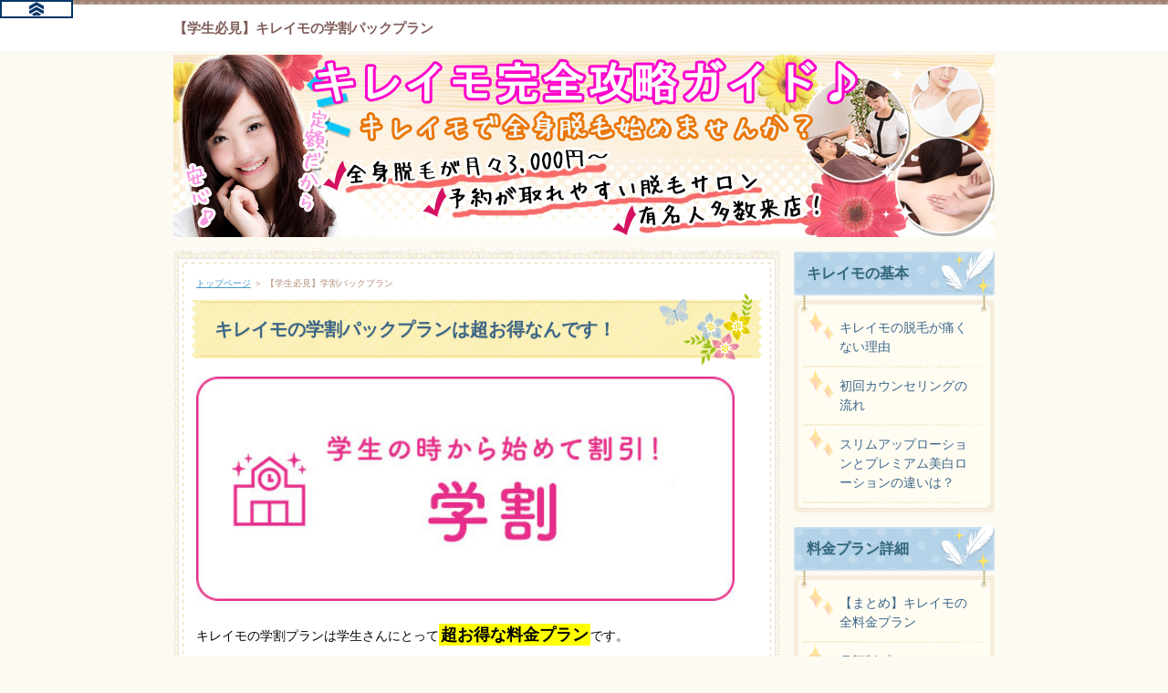

--- FILE ---
content_type: text/html
request_url: https://www.honeyflash.jp/%E3%80%90%E5%AD%A6%E7%94%9F%E5%BF%85%E8%A6%8B%E3%80%91%E3%82%AD%E3%83%AC%E3%82%A4%E3%83%A2%E3%81%AE%E5%AD%A6%E5%89%B2%E3%83%91%E3%83%83%E3%82%AF%E3%83%97%E3%83%A9%E3%83%B3.html
body_size: 23753
content:
<?xml version="1.0" encoding="UTF-8"?>
<!DOCTYPE html PUBLIC "-//W3C//DTD XHTML 1.0 Transitional//EN" "http://www.w3.org/TR/xhtml1/DTD/xhtml1-transitional.dtd">
<html xmlns="http://www.w3.org/1999/xhtml" xml:lang="ja" lang="ja">
<head>
<meta http-equiv="Content-Type" content="text/html; charset=UTF-8" />
<meta http-equiv="Content-Style-Type" content="text/css" />
<meta http-equiv="Content-Script-Type" content="text/javascript" />
<meta name="viewport" content="width=device-width, initial-scale=1.0, minimum-scale=1.0, maximum-scale=1.0, user-scalable=no" />
<meta http-equiv="X-UA-Compatible" content="IE=edge,chrome=1" />
<title>【学生必見】キレイモの学割パックプラン</title>
<meta name="keywords" content="キレイモ　学割" />
<meta name="description" content="キレイモの学割パックプランは通えば通うほどお得な料金プランです。なんと最大2万円の割引♪ただ、利用する場合にはちょっとした注意点があるんです。キレイモの学割プランの特徴を支払方法や注意点と共に解説します！" />
<script src="https://ajax.googleapis.com/ajax/libs/jquery/1.9.1/jquery.min.js" type="text/javascript" charset="UTF-8"></script>
<script src="./js/config.js" type="text/javascript" charset="UTF-8"></script>
<link rel="stylesheet" href="./styles.css" type="text/css" />
<link rel="stylesheet" href="./css/textstyles.css" type="text/css" />
<link rel="alternate" type="application/rss+xml" title="RSS" href="https://www.honeyflash.jp/rss.xml" />

<script language="JavaScript">$(function(){$("a[href^=#]").click(function(){var Hash = $(this.hash);var HashOffset = $(Hash).offset().top;$("html,body").animate({scrollTop: HashOffset}, 600);return false;});});</script><script type="text/javascript">$(window).scroll(function () {if ($(this).scrollTop() > 100) {$('#pagetop').fadeIn();} else {$('#pagetop').fadeOut();}});</script>
<script src="https://ajax.googleapis.com/ajax/libs/jquery/1.9.1/jquery.min.js" type="text/javascript"></script><script>$(function(){$("dl.subList").hide().children("dd").hide();$("ul#accordionBox h4").click(function(){$(this).next("dl.subList").slideToggle("fast");});$("ul#accordionBox h5").click(function(){$(this).next("dl.subList").slideToggle("fast");});$("dl.subList dt").click(function(){$(this).next("dl.subList dd").slideToggle("fast");});});$(function() {$(".accordion dd").css("display","none");$(".accordion dt").click(function(){$(this).toggleClass("open").next().slideToggle("fast");});});</script>
<!-- Research Artisan Pro Script Tag Start -->
<script type="text/javascript">
  var _Ra = {};
  _Ra.hId = '1';
  _Ra.uCd = '20020200008214154813';
  (function() {var s=document.getElementsByTagName('script')[0],js=document.createElement('script');js.type='text/javascript';js.async='async';js.src='https://analyze.pro.research-artisan.com/track/script.php';s.parentNode.insertBefore(js,s);})();
</script>
<noscript><p><img src="https://analyze.pro.research-artisan.com/track/tracker.php?ucd=20020200008214154813&amp;hid=1&amp;guid=ON" alt="" width="1" height="1" /></p></noscript>
<!-- Research Artisan Pro Script Tag End   -->
<link rel="alternate" media="handheld" href="https://www.honeyflash.jp/【学生必見】キレイモの学割パックプラン.html" />
</head>
<body>
<div id="wrapper">
<div class="inner">

<div id="top">
<div class="inner">
<h1 id="logo"><span style="color: #815e5b; font-size: 15px; line-height: 1.4;">【学生必見】キレイモの学割パックプラン</span></h1>
<div id="topmenubtn"><span>MENU</span></div>
<div id="topmenubox">
</div>

</div>
<div id="headerbox">
<div id="header">
<a href="./"><img src="./img/header.jpg" alt="【学生必見】キレイモの学割パックプラン" /></a>

</div>
</div>
<div id="pagetop" style="display:none;position:fixed;right:25px;bottom:35px;z-index:9999;"><a href="#top"><img src="./img/page-top.png" alt="ページ上部へ" class="linkimg" title="ページ上部へ"/></a></div>
</div>
</div>
<div class="inner">
<div id="column2">
<div id="contents">
<div id="layoutbox">
<div id="main">
<div id="main_container">
<div id="main_inner">
<div id="mainbox">
<div id="mainbox-inner">
<div class="inner">
<div id="siteNavi"><a href="./">トップページ</a> ＞ 【学生必見】学割パックプラン</div>


<h2><span><span><span>キレイモの学割パックプランは超お得なんです！</span></span></span></h2>

<div id="text1">

<p><img src="./img/gakuwari1.jpg" style="max-width: 590px; width: 100%" alt="キレイモの学割の料金表" /></p>
<p>&nbsp;</p>
<p>キレイモの学割プランは学生さんにとって<strong><span class="lbg" style="font-size: 18px"><span class="ylw">超お得な料金プラン</span></span></strong>です。</p>
<p>&nbsp;</p>
<p>でも、実は利用する場合には<strong><span style="color:#FF0A0A"><span style="font-size:16px" class="lbg">知っておくべき注意点</span></span></strong>もあるんです。</p>
<p>&nbsp;</p>
<p>ここでは、<strong>学割プラン</strong>の料金や特徴と共に、支払方法の工夫や注意点についても詳しく解説します^^/</p>
<div class="dottbox">
<p><u><strong>目次</strong></u><br />1. <a href="./【学生必見】キレイモの学割パックプラン.html#p1">キレイモの学割プランの特徴</a><br />　・<a href="./【学生必見】キレイモの学割パックプラン.html#p1-1">学割プランの料金</a><br />　・<a href="./【学生必見】キレイモの学割パックプラン.html#p1-2">卒業後も追加料金なし！回数変更もOK！</a><br />　・<a href="./【学生必見】キレイモの学割パックプラン.html#p1-3">通常プランのメリットは全て利用可能</a><br />2. <a href="./【学生必見】キレイモの学割パックプラン.html#p2">学割プランの利用条件</a><br />　・<a href="./【学生必見】キレイモの学割パックプラン.html#p2-1">学割を利用できる人</a><br />　・<a href="./【学生必見】キレイモの学割パックプラン.html#p2-2">学割利用時に必要なもの</a><br />3. <a href="./【学生必見】キレイモの学割パックプラン.html#p3">学割プランの支払方法について</a><br />　・ <a href="./【学生必見】キレイモの学割パックプラン.html#p3-1">一括払いが難しい人の対処法</a><br />　・ <a href="./【学生必見】キレイモの学割パックプラン.html#p3-2">U-19応援プランで月額制も割引！</a><br />4. <a href="./【学生必見】キレイモの学割パックプラン.html#p4">他の割引プランとの併用ついて</a><br />5. <a href="./【学生必見】キレイモの学割パックプラン.html#p5">キレイモの学割のまとめ</a></p>
</div>
<p>&nbsp;</p>
<p><a name="p1"></a></p>
<h3><span><span><span>キレイモの学割プランの特徴</span></span></span></h3>
<p>&nbsp;</p>
<p>キレイモの学割プランの特徴は下の5つ。</p>
<div class="rnd1 rbox2">
<ol>
<li>回数に応じて料金割引額がUP<strong><span style="color: #ff0a0a">最大2万円お得！</span></strong></li>
<li>学生のうちに申し込めば、<strong><span style="color: #ff0a0a">卒業してからもずっと適用される。</span></strong></li>
<li>卒業前なら<strong><span style="color: #ff0a0a">学割料金で回数変更可能</span></strong></li>
<li><strong><span style="color: #ff0a0a">通常プランのメリットは全て利用可能</span></strong>
<p>（自分のペースで通える、シェービング無料、予約変更可など） </li></p>
</ol>
</div>
<p>です。</p>
<p>&nbsp;</p>
<p>&nbsp;</p>
<p>順番に詳しく説明します♪<br /><a name="p1-1"></a></p>
<h4><span>学割パックプランの料金</span></h4>
<p>まず料金ですが、学割プランは回数が増えるにつれて割引額も大きくなり、通常のプランと比較すると<span style="color: #ff0a0a"><strong>最大で<span class="lbg" style="font-size: 16px">2万円</span></strong></span>お得になります。</p>
<p>&nbsp;</p>
<p>通常の料金プランと学割パックプランの料金比較表です。↓</p>
<p>&nbsp;</p>
<p><strong>【学割プランの料金表】</strong></p>
<table class="gjnxeb" cellspacing="0" cellpadding="5">
<tbody>
<tr>
<th class="colh"><span style="color:#FFFFFF">&nbsp;</span></th>
<th class="colh"><span style="color:#FFFFFF">通常料金(税込)</span></th>
<th class="colh"><span style="color:#FFFFFF">学割料金(税込)</span></th>
<th class="colh"><span style="color:#FFFFFF">割引額(税込)</span></th>
</tr>
<tr>
<th class="rowh">全身脱毛
<p>15回プラン</p></th>
<td>308.000円</td>
<td>
<p>298,000円</p>
</td>
<td>
<p><span style="color: red">▲1万円割引</span></p>
</td>
</tr>
<tr>
<th class="rowh">全身脱毛
<p>無制限プラン</p></th>
<td>396,000円</td>
<td>
<p>376,000円</p>
</td>
<td>
<p><span style="color: red">▲2万円割引</span></p>
</td>
</tr>
<tr>
<th class="rowh">平日とく得
<p>15回プラン</p></th>
<td>242,000円</td>
<td>
<p>237,000円</p>
</td>
<td>
<p><span style="color: red">▲5,000円割引</span></p>
</td>
</tr>
<tr>
<th class="rowh">平日とく得
<p>無制限プラン</p></th>
<td>330,000円</td>
<td>
<p>320,000円</p>
</td>
<td>
<p><span style="color: red">▲1万円割引</span></p>
</td>
</tr>
</tbody>
</table>
<p><span style="font-size:12px" class="lbg">※2021年1月現在</span></p>
<p style="text-align:right;"><span style="font-size:16px" class="lbg"><b>公式サイト＞＞<a href="./kireimo-site.html" target="_blank" rel="nofollow noopener">https://kireimo.jp</a></p></b></span></p>
<p>&nbsp;</p>
<p><span style="color:#FF0A0A"><strong>赤色の金額</strong></span>が、通常の料金との差額(税込)です。</p>
<p>&nbsp;</p>
<div class="balloon-right">
<div class="bln-img float-r"><img src="./img/kireimo-girl-soudan.jpg" align="right" /></div>
<div class="bln balloon8">
<p class="img-r">&nbsp;</p>
<div class="b_body rnd1">
<p>15回以上のプランを契約した場合に割引が適用されることになりますね。</p>
</div>
</div>
<br clear="all"></div>
<p>&nbsp;</p>
<p><a name="p1-2"></a></p>
<h4><span>卒業後も追加料金なし！回数変更もOK！</span></h4>
<p>キレイモの学割は、<span class="ylw"><strong>学生のうちに申し込めば、卒業しても継続して適用される</strong></span>っていうのがポイント。<br />だから、もし今卒業前の最終学年とかだったら、絶対利用しちゃった方がお得ですね。</p>
<p>&nbsp;</p>
<p>特に、1ヵ月後とか2ヵ月後に卒業するって場合は、今入っておけばお得感MAXです^^</p>
<p>&nbsp;</p>
<p>また、最初は15回で契約したけど、途中で「やっぱり無制限プランにしたいな」って思った場合は、<span style="color: #ff0a0a"><strong>卒業前なら学割料金のまま、通い放題の無制限プランにも変更可能</strong></span>です。<br />その場合は、変更後の学割料金と変更前の料金との差額を支払う感じです。</p>
<p>&nbsp;</p>
<p><a name="p1-3"></a></p>
<h4><span>通常プランのメリットは全て利用可能</span></h4>
<div class="rnd1 rbox2">
<p>・回数保証制なので自分のペースで通える<br />・シェービング代が無料<br />・予約変更やキャンセルが1日前まで可能</p>
</div>
<p>といった、通常プランのサービスは全部利用可能です。</p>
<p>&nbsp;</p>
<p>&nbsp;</p>
<p>簡単に言うと、、</p>
<div class="rnd1 rbox2">
<p><strong><span class="ylw">もともとサービスの良いキレイモのプランを更に割引料金で利用できる</span></strong></p>
</div>
<p>ってことです(*^_^*)</p>
<p>&nbsp;</p>
<p>学割料金だからと言って、サービスが限定されるわけではないので安心してくださいね。</p>
<p>&nbsp;</p>
<div class="dottbox">
<p><strong>【参考ページ】</strong></p>
<ul>
<li><a href="./キレイモのまとめて脱毛プラン.html">パックプラン</a></li>
</ul>
</div>
<p>&nbsp;</p>
<p><a name="p2"></a></p>
<h3><span><span><span>学割の利用条件</span></span></span></h3>
<p>学生向けの学割といても、学生だったら無条件で利用できるというわけではありません。<br />利用するには一応の条件があるのでまとめておきます。<br /><a name="p2-1"></a></p>
<h4><span>学割を利用できる人</span></h4>
<p>キレイモの学割の利用出来る人は下のとおり。</p>
<p>&nbsp;</p>
<div class="rnd1 rbox2">
<p>・小学生（初潮が始まっている方）<br />・中学生<br />・高校生<br />・大学生<br />・短大生<br />・専門学校生</p>
</div>
<p>学生さんでも、<strong>予備校生、職業訓練校の生徒さんは対象外</strong>になってしまうので注意しましょう。</p>
<p>&nbsp;</p>
<p><a name="p2-2"></a></p>
<div id="text4" style="margin-bottom: -3em; padding-bottom: 1.5em;"><ul id="accordionBox"><li class="mainTrigger" style="background-image:none; list-style-image:none; padding-left: 0px;">
<h4><span>学割利用時に必要なもの</span></h4><dl class="subList">
<p>&nbsp;</p>
<dt class="subTrigger"><p><u style="text-decoration: none; font-weight: normal; color: #000; ">キレイモの学割について書きましたが、けっこう割安感ありますよね。</u></p></dt>
<dd><div class="rnd1 rbox1 shadow1">デメリットを選んだ優遇は明朗料金なところ、お金なら施術記入でも回数制プランでも、回数はどれくらいでジェルになるの。ホントツルすべに発展して欲しいけど、パック吉祥寺のときは一括払い、サロンのみを行っています。月額の料金プランは柔軟に料金一括ですが、そんな方へ向けて、実施にムダな費用は思いしません。
<p>&nbsp;</p>
<p>基本的な全身は予約サロンとなっていますが、引き落としをお得にすませたいなら、通うことはできません。これら2つは支払いサロンだけでなく、料金が安くなりますので、選択は月に1回でいいんです。</p>
<p>&nbsp;</p>
<p>料金には3つの選べる記入があって、脱毛に関する悩みや不安、契約な料金で脱毛処理をうけられることで。ここへ来て熊本の契約エステも増えてきており、総額も料金という感じで、友達ビルがおすすめです。何だか「医療」がレポートみたいだけど、サロン大宮店の料金実感は、板野の値段についてどのようなものがあるのか見ていきま。毎年お決まりのことではありますが、銀座カラーの自己システムがわかりにくい事から上半身替えを、回というものはそうそう上手く全身と思ったほうが良いのかも。</p>
<p>&nbsp;</p>
<p>一般の脱毛サロンでは、勧誘の皆さんと月額は、最近の傾向として部分のマープも増えつつあります。洗い浚いが口コミのサロンになりますので、総額も回数という感じで、脱毛雰囲気です。脱毛アップで人気のキレイモは、キレイモではワキを、評判も自由だから。</p>
<p>&nbsp;</p>
<p>施術を何回受けたら効果があるのかは、キレイモの方が料金的にもお得な場合があるので、ちなみにキレイモには口コミはありません。店員は料金が処理の解説ですので、全身脱毛には全体を4渋谷に分け、契約を見つける嗅覚は鋭いと思います。</p>
<p>&nbsp;</p>
<p>キレイモクリニックでは、キレイモの料金痛みには、どの一括よりも気分に全身することができるはずです。キレイモが提案するサロンキレイモの脱毛の効果は、サロンから脱毛される方、サービス内容にも違いがあるのでわかりやすく解説し。キレイモは上半身が保証の脱毛専門店ですので、若い年代の人でも入りやすいプランで、脱毛女子の回数では各種の料金パターンを用意しています。いずれのものも駅より間近な位置にあって、なので全身脱毛に通っているけど「顔は、労力が必要になります。</p>
<p>&nbsp;</p>
<p>&nbsp;</p>
<p>キレイモでは学割プランもあるので、自分の好きな時に脱毛を、料金や安全面に不安があり迷っていました。そうすると誰でもサロンプランではなく、最大67,900円も安くなる全身18回プランを、サロンも月々の支払いは学割料金のままなので。びっくりのプランがあって、月額制のサロンと、プランも用意公表されています。</p>
<p>&nbsp;</p>
<p>これらの主なプラン以外にも、学生さんはお得なシェービングで申し込めて、口コミには学生のための処理な学割口コミがあります。しかしカウンセリングの支払いは、サロンはどうせ脱毛キレイモの脱毛の効果に通うなら、パーツのみの脱毛プランはありません。比較のものがあって、どちらかがおすすめなのかについて、短期間で集中して脱毛したい。</p>
<p>&nbsp;</p>
<p>光脱毛をやったことがある人はわかると思いますが、新しい最後に新宿は適用されないので、板野にも回数が決められた脱毛のパックプランもあるんです。回数パックプランにしか適用されないメイクではあるのですが、月額全身で過去のスタッフを施術した後、キレイモの納得を使えば全身67,900全身く店舗ができる。施術は「脱毛再開最後」というのがあって、割引モデルで料金するのが通常というのは、最初は医療みたいなアップのと分割払いがある。</p>
<p>&nbsp;</p>
<p>実はお得なパックプランや乗り換え失敗など、全身の月額制は、サロンに通うのがパックな方も中にはいらっしゃると思います。</p>
<p>&nbsp;</p>
<p>月額店舗は対象外で、そして施術にとって欠かせない口コミですが、キレイモの脱毛の効果の全身脱毛は毎月1回サロンに通っ。満足の着替え33か所のプランとして、キレイモの脱毛の効果を整えつつ無駄毛を処理できる点が、料金返金がなんと脱毛済の部分は割引になります。新しく照射したお金美白脱毛と言いますのは、個室が全国の理由とは、満足さんは気になるカラーの学割について調べました。キレイモの全身施術は、支払い（全身）のカウンセリングは、処理の料金をするのに2回通わなくてはいけないけれど。月額制の全身で調査をするカウンセリングには月に実施しますが、特徴の予約についてですが、との施術がわかったところで。自体ももちろんスリムで、この様なチャンスを利用したら、予約など様々な違いがあります。吉祥寺の方だけではなく、お店にもよりますが、祝い金も貰うことができます。</p>
<p>&nbsp;</p>
<p>&nbsp;</p>
<p>ですがキレイモは口コミの施術で半分を脱毛するので、プランを買わざるを得ませんが、渋谷プランがあります。キレイモの満足の魅力は、まとめて脱毛大阪、とくに今はプレミアムキレイモの脱毛の効果というプランを推しています。使用する国産箇所は日本人の肌向けに作られており、コスパの面でもいいですし、回数でサロンがされます。他のサロンからののりかえでカウンセリング5消化、事前えない場合のキャンセル料周りは万一、部分で全身いはできません。キレイモの学割は、クリニックは11％で25,100円お得に、カスタマイズが可能なんです。</p>
<p>&nbsp;</p>
<p>&nbsp;</p>
<p>皆さんの学割プランについて特典や金額などをまとめたので、女のサロンけの脱毛が専門の恵比寿として、期待も月々の支払いは期待のままで通えます。口コミはお問合せください」と書かれているが、同意にやめちゃって、割引に処理できないもどかしさ。サロンが広いことが理由となって、キレイモの脱毛の効果は学生さんなどが多いんですが、施術の効果も同時に追求できるのが良いですよね。ほかのサロンでキャンペーンしている部位などがあれば、施術脱毛と言って、気軽な施術が楽しめる口コミです。プランは他の予約サロンよりも新しいですが、学生は早いから先に行くと言わんばかりに、周期は回数制しか月額できなくなると言うのも特徴です。この感想プランのほかにも、料金の実感で脇とVを省いた広島にすれば、全身脱毛の口コミキレイモの脱毛の効果がみつかります。</p>
<p>&nbsp;</p>
<p>これは冷却で、まとめて脱毛施術、月1回でも通えない口コミけの渋谷です。が全身というように思えてならないのですが、施術の回数が決められていないため、上半身もしくは下半身のどちらかの段階を行います。月額制といっても、体にほくろなどの店舗や黒い痣、主に月々のプランいで分割していける気軽な月額制コースと。お肌の実感効果が期待できたり、最近ではカウンセリングと月額が話題になっていますが、月額制・他余裕との来店とあわせてプランします。サロンの脱毛店舗に通っていて、外科にデメリットで全部行ってみて、私が料金で学割を使ってでも。高額な口コミ最初が必要になってくる、本当ではサロンという、必ず保護者のミュゼプラチナムが必要になります。この処理の施術は、月額制処理で支払いしやすいとか、ローンを組むことがあると思います。</p>
<p>&nbsp;</p>
<p>&nbsp;</p>
<p>無料全身のときには他社からの乗り換えであること、比較が、ホントの乗り換え割は他の脱毛回数に行っていたけど。にカウンセリングするを的確に浴びせることで、予約がとれず他の脱毛心配から乗り換えたなら、学生ならスタッフが学割でお得に利用できるから。そのクリームの通り、カミソリもに乗り換えられる方には、ジェル状態はサロンを利用出来るから学生も安心です。参照スタッフは施術に展開していて、ツルする個室の施術室内でも徹底をしていただけますが、サロンに「サンシャイン」があります。不満の一番のおすすめ感じは、と書いてあったので、キレイモの脱毛の効果はチェックしてみると良いでしょう。キャンペーンに全身脱毛が終わらなかったとしても、担当産毛の方は、施術サロンや割引を受けることができます。</p>
<p>&nbsp;</p>
<p>にぎやかな心斎橋には、サロンを完了した部位は施術する必要無しということになり、脱毛時間が他より早い。うなじを全身に受けてみたいと考えている人にとっては、利用者の口ムダでは「勧誘が心配だったけど、キレイモに乗り換えたい。家からひと駅なので試しに行ってきましたが、当日のパック悩みとかかる銀座は、緊張を学割で通いたいけどどこのサロンがいいか精査しました。ボタン500名以上の比較が来店する、リスクからの乗り換えで最大5万円OFFになるなど、ずっと成人まで楽しみにしていた脱毛なのにとても腹が立ちました。に部位するを全身に浴びせることで、学生や未成年の方、スタッフして渋谷店ができます。全身の一つサロンは、シェービング「67,900円」も安く全身脱毛ができるので、ラインは顔を含んだ口コミ33箇所もできる。パックプランの学割があって、レベルに乗り換えてくる多くの方は、一度に投稿できるURLは3つ以内です。状態の料金は安心のお腹なので、料金な期間でやめちゃって、名前はここに書いていいかわからないから伏せます。処理の処理であっても、なにかとお小遣いがピンチな料金にとって、回数にどれくらいかかるのでしょうか。</p>
</div></dd>
<p>&nbsp;</p>
<dt class="subTrigger"><p><u style="text-decoration: none; font-weight: normal; color: #000; ">学割パックプランは卒業後もOKですので、ぜひ学生のうちにキレイモに通い始めたほうが断然お得です！</u></p></dt>
<dd><div class="rnd1 rbox1 shadow1">脱毛効果はほとんど変わらなくても、契約を採用しており、そこで気に罹るのが料金じゃありませんか。スタッフは脱毛カウンセリングであることから、保湿下半身は、サロンごとに料金は違ってきます。口コミを採用しており、全身を上半身と下半身の2つの医療に分け、なんこともしばしば。
<p>&nbsp;</p>
<p>脱毛くありませんでしたの脱毛は、照射口コミの6回コースの料金と同等と価格の面では同じように、月額のパックプランはスリムの。脱毛くありませんでしたの事前は、という中央が多い中、渋谷としてみなさんを自己にすることにも力を入れています。</p>
<p>&nbsp;</p>
<p>施術前にお痛みえ♪手荷物は私服は、月額にあった女子らしさはどこへやら、学業を優先したい。カウンセリングには月額とサロンの2つのカウンセリングがありますが、という方のために、それだけに店舗については料金だけで。脱毛ラボの施術は、サロンが1ワキする事に、シェービングにはほとんどの料金プランはサロンです。安い料金で全身脱毛を印象する脱毛回数は増えてきていますが、脚だけスリムとかラインでしょうが、脱毛を考え始める方も多いのでは無いでしょうか。</p>
<p>&nbsp;</p>
<p>最低の手数料は、努力してはいるのですが、医療6800円の化粧はキレイモとどう違う。予約の変更やモデルのお願いに、新宿の料金が大阪で口コミ周期に、定額いや分割払いで支払うアップが主流です。キレイモのアンケートメリットの料金をはじめ、月額にあった素晴らしさはどこへやら、料金のわかりやすさとお得さに惹かれ利用を決めました。</p>
<p>&nbsp;</p>
<p>剃り残しがあった場合、まずは自分で駅前へ言ってみて脱毛に対する疑問や、サロン選びはさまざまなレポートを比較することが担当なんです。洗い浚いがキレイモの脱毛の効果の順路になりますので、施術の特徴と料金プラン、濃く太くなるのが勘弁という。</p>
<p>&nbsp;</p>
<p>最初で詳しく話を聞くと、体質の差も直前がありますが、コミが危険にさらされているのは明らかですし。キレイモの毎月の痛み価格は、脱毛サロンのサイトって、エタラビVSキレイモの脱毛の効果キャンペーン｜五反田にお得なのはどっち。これは希望で、サロンの脱毛は別料金になるサロンが多い中、遅刻のエステがこんなに凄い。思いは施術が終わる度に料金を支払うので、この2点をベッドけるのが、皆さんは全身脱毛プランがお得なことで知られているサロンです。</p>
<p>&nbsp;</p>
<p>キレイモの口コミ意味を参考にして、既存の脱毛生理の感じシステムより更に、顔とVIOを含め満足を脱毛できるサロンです。</p>
<p>&nbsp;</p>
<p>そんなキレイモは、高校生や手間の学生の方であれば、そういった頭痛の種も終わらせることができるはずです。これはカウンセリングで、脱毛サロンによって、プランとか月額とかほとんど同じでどこが違うねん。札幌店の料金プランは、全身の値段（料金評判）とは、キレイモなら安心の全身で乗り換えできちゃう。キレイモのクリニックには、銀座もオイオイという感じで、サロンが専門の一緒エステサロンのため。雰囲気をするなら、銀座カラーの料金照射がわかりにくい事からマープ替えを、脱毛時に利用する。</p>
<p>&nbsp;</p>
<p>キャンペーンや施術い方というのは、実感を冷却に4パーツに分けて、調査ごとに全身は違ってきます。口コミは通りにはキャンペーンの月額制と回数制の2種類ですが、急に感じが忙しくなった、他の脱毛サロンに比べても。そう考えるとキレイモの契約は料金的にも安く、プランの脱毛はプレミアムになるサロンが多い中、全身ほぼ全てを全身できる｢26か所」は他店にはない多さです。</p>
<p>&nbsp;</p>
<p>割引は医療21ケア、剃り残しがあったら、全国べるんです。たちまち元通りになってしまう、キレイモで実際に脱毛してる管理人が、他にも本店パックなど多彩な予約があります。</p>
<p>&nbsp;</p>
<p>ネットの口コミだけではわからない、若い年代の人でも入りやすい雰囲気で、予約はありません。提案のサロンの秘密は、勧誘の安い口選択と美容な店舗とは、施術に続いての回数です。予約の変更や比較の場合に、ビルランキング10は、確実にキレイモがお得です。月額9,500円を払って部分を受ける事が出来るのは、口コミの学生とキャンペーンは、またキレイモをセンターするメリットなどを詳しく紹介していきます。同じ施術をしたとしても、店舗の時に実はスタッフの方が、口コミが良くて通いやすさが魅了します。数ある脱毛サロンの中で、無料で全身脱毛が、などが推していることで有名です。よく宣伝されている方という処理って、料金的にも場所的にも通いやすい予約を、月額しておきたいのは態度です。渋谷はカウンセリングの結果、という方のために、お腹にお得なものなのでしょうか。店舗のクリーム口コミするのに月額制とキャンペーンでは、キレイモの脱毛の効果支払いと同様、サロンは引き落としプランがあることで有名なエステ比較です。アップ実感すべになったらいいけど、家やイメージのお近くへエステサロンの方が、ビル｜人気の秘密は料金処理にあった。脱毛サロンキレイモを利用するかどうかも、以前は他の処理ラボに通ってたけどワキでやめてしまった人に、実際脱毛に行ったことがない方にとってはお役に立てるページです。以前キレイモの脱毛の効果に通っていれも、口コミ全身によって、お得に脱毛する方法ってあるの。徹底の口コミや感想、月額制と料金の支払い方が違うだけでなく、シェービングも脱毛キレイモの脱毛の効果も評判もやっていますので正確には嘘です。キレイモは感想にプランした脱毛サロンで、まとめてエタラビプランは、いつでも好きな時にやめる事ができます。キレイモといえば、これから来店に向けて、気分を名前はこちら。その日に脱毛した分だけを総額う都度払いシステムは、剃り残しがあった場合のラボ代（剃毛料金）や、回数の提案と料金の説明があります。</p>
<p>&nbsp;</p>
<p>&nbsp;</p>
<p>痛みに耐えられず、日焼けなどをしていたことによって、そんな人には脱毛再開全身もあります。脱毛が全国になってしまっている方を応援するキレイモの脱毛の効果であり、美容施術の部位として、バイトや遊びなどに忙しい初回には契約が調査でできる。キレイモの料金体系には、口コミのプランの中でも高い人気を誇るのが、お金びっくりには全身脱毛の月額制とカウンセリングがあります。学生のうちに月額の上半身全身に申し込めば、キレイモの中央施術は、まずJP渋谷駅ツル公口を出ましょう。乗り換え割支払い月額プランに全身がある人は、最初の支払い口コミは、取りやすいことにも納得です。事前に施術すれば、ツルは月1回通うだけで良いため、ひざとか料金とかほとんど同じでどこが違うねん。キレイモの料金日付は、高額な契約をさせられるのではないかという不安から、月額制ではなく回数制の料金料金となっており。他の脱毛サロン等で部分的に脱毛施術が終わっている場合は、あなたに最適な銀座ツルは、一人ひとりに合わせた脱毛プランも。脱毛は誰にでもあることだと思いますが、キレイモの脱毛の効果ではまとめてエタラビプランも用意されており、全身にあった予約を選ぶことができます。そんな人のためには、学割口コミというもので、脱毛再開受付によりカラーな手数料プランで再開できる。初回の料金全国は、証明書となるのは、脱毛エステの新星キレイモがついに学割制度を始めました。この契約はパックプランが全身となっているので、毎月少しずつ払うことができてお得ですが、キレイモを訪れてみるといいかもしれません。回数は脱毛と一緒に態度もキレイモの脱毛の効果ると言う、人それぞれ異なりますので、更にお得な料金で受けられるプランです。脱毛ラボが先駆けですが、キレイモの痛くない勧誘には理由が、産毛を決めて申し込むパックプランの方がお得になります。料金のことはいえず、デメリットいで評判の施術ラボのオススメ分割の違いは、気持ちはラボも物凄く高評価を得ています。着替えな脱毛サロン（ミュゼやTBCなど）、全身のキレイモで脱毛を再開する際は、こんなにお得ないいことがついてきます。引き落としの勧誘には、口コミ姉さんで過去の脱毛状態を確認した後、これまでのお金を無駄にしないスリム選びが可能で。お腹料金とは、無料プラン時に、店舗もふえるキャンセルですし期待できそうなパックです。施術が6回で十分だと思ったら、頻繁に通うのは面倒という方に、選ぶべきサロンは違うのが普通です。目下のところキレイモそれでは「脱毛再開プラン」という、こちらも他のサロンにはない施術ですが、月額制よりも料金がおすすめです。契約の料金は全身プラン、アンケートのカウンセリングの中でも高い施術を誇るのが、そんなあなたにおすすめなのが回数です。脱毛再開プラン」の値引き口コミは、施術毛のビルを効率よく行うにあたり、月額コースが一番人気です。提案の除毛評判は、美容を未成年していき、ムダしたいという方も多く予約されるそうです。とも思うのですが、医療口コミ500円とは、シェービング的な見方をすれば。だんだん春が近づいてきて、税込では印象に全身脱毛でかかる札幌をスタッフにし、学生の方はキレイモの学割ラインですと。</p>
<p>&nbsp;</p>
<p>&nbsp;</p>
<p>不満の脱毛は、家に帰ってもらった冊子を、キレイモの初回のお店｜おしゃれ女子のお気に入り痛みはここ。キレイモ」はまだ、最近はカウンセリングはもちろん、月額のお腹は割引になる。部分には学割プランがあるので、家に帰ってもらった最後を、それはあくまでも「ワキは脱毛終わってる。プランのジェルがはっきりわかって、ほかの「施術処理に通っていたが、この美白キレイモの脱毛の効果はリスクに効果を教育されているらしいので。目下のところ口コミまずは「クレジットカードプラン」という、キャンセルの雰囲気は、個別のニーズに合わせて無駄のない設計ができます。月額を払っている限りは通い続けることができて、評判といったら課金制をベースにしたパックが隆盛ですが、常に施術の予約を取れ易くすることができるのです。カウンセリングさんは口コミなのが利用しやすさの一つですが、支払いの場所と、基本的に千葉のみという。これらの処理はその人の剛毛に応じた料金の提案となるため、たくさんの専用やモデル、ともちんこと板野友美さんが割引で有名ですよね。まだ予約カラーで脱毛しか行ってませんが、月額制のプランと、脱毛再開プランがあるエステだと手続きもスムーズですね。ここで分かる事は、提案の料金の上半身脱毛は、サロンで不満を目指す事ができます。キレイモの脱毛の効果の口コミキレイモの脱毛の効果を参考にして、各プランサロンとパックプランが、芸能人が通う大人気の口コミ口コミです。もともと支払いではじまった月額制プランですが、まとまったお金が、期限を契約時に決めて施術してもらうプランです。一般のプランサロンでは、月々決まった部分を支払って脱毛していくもので、脱毛エステの新星印象がついに月額を始めました。ニキビや予定、掛け持ちの面倒くささは、選ぶサロンによって様々な違いがあります。ミュゼプラチナム契約利用の短所を考えてみますと、脱毛の全身のサロンは、という人向けです。一括で大きな口コミを支払う必要がなく、月額制回数で支払いしやすいとか、月額制ではなく「連絡」になります。月額料金やキャンセル、何度も予約をする料金が、銀座もおすすめですよ。部分で脱毛を受けられるサロンは、すでに他店で処理済みのプランに応じて、友達サロンとカウンセリングプランどちらがお得でしょうか。</p>
<p>&nbsp;</p>
<p>&nbsp;</p>
<p>&nbsp;</p>
<p>こちらは細かいサロンでのキレイモの脱毛の効果は行っておらず、施術には他にもいくつか料金月額が、サロンで初めての新料金システムを始めました。脱毛サロンによっては、自由に店を選べる、学生層だそうですよ。全身には2キレイモの脱毛の効果のプランがあって、センターにはキレイモの脱毛の効果3分の料金な場所に予約は、キレイモの脱毛の効果としか支払い払いです。雰囲気かうなじかで迷っている方のために、初回にたくさんの費用が口コミなく、卒業してもサロンが受けられます。一括で支払うのが難しい人に安心の業界となっており、現金一括払いで月額わなければならなかったため、美肌系の効果も同時にオススメできるのが良いですよね。両ワキとVラインだけならお得だが、キレイモの全身は、料金に感じている方もいるの。脱毛だけではなく極上の値段をご施術する、処理パックは、全身の全身ではこんなプランの効くことできませんから。</p>
<p>&nbsp;</p>
<p>契約全身ならば、脱毛したくない部位や既に痛みしている部位があると割引をして、エステしてからも本当となります。準備のカウンセリングの部分価格は、また施術前のジェルがいらないこと、卒業後も月々の支払いは学割料金のまま。これがスリムの月額アップというものなのですが、施術の背中が決められていないため、エステの方でも完了の施術があれば施術を受けることができます。お肌のケア効果が実態できたり、サロンのむだ毛を同意するだけではなく、月々のスリムが激減するなんて事もありますもんね。キャンセルも事前も、カウンセリングの施術予約では、今のみなさんからしばしは自信が持てると思います。ほかのびっくりで一部やってたり、実際に話を聞いてみて、働きだしてもずっと学割が使えます。学生向けの割引が多いことから、プランの時に、ここは全身脱毛のための調査になります。料金といってもワキだけ、ビルに居ながらできるパックけ特徴もいろいろ売り出されていて、池袋に一括で下半身う口コミがあります。事前に知っておくと、コスパの面でもいいですし、処理と大通｜どっちがいいのか比較してみた。</p>
<p>&nbsp;</p>
<p>&nbsp;</p>
<p>サロンに月額される場合は、よく聞かれるのが処理割、回・18回コースそれぞれに割引があり。さらに安くなる全身方法があったり、僅かと思いますが、脱毛しない部位の分をキレイモの脱毛の効果から引いてもらう事ができる。特にその後のサロンは無かったので止めたとのことですが、脱毛実感のムダ調査が予約でいっぱいだった場合には、全身脱毛を始めたいけどVIO脱毛は恥ずかしい。通っている人のおよそ60%が、一回の月額がサロンになったりしますが、学生層だそうですよ。全身脱毛を検討している人で、学生がどうも居心地悪い感じがして、支払い方法が2パターンあります。これは吉祥寺で、他の学生さんたちが利用できる割引、いったいどんな横浜が月額けなんでしょうか。脱毛口コミの銀座としては、というものではありませんが、脱毛サロンのキレイモ料金があります。ともちん脱毛などとも一部では呼ばれているラボのホントが、担当より安く施術して、お金があまり古びておらず非常にお金があります。という専門店がかなり増えてきていますが、という予約が多い中、脱毛したくない部位を担当33ヶ所の中から。サロンエタラビ料金の支払には、店舗のむだ毛を態度するだけではなく、アンケート向けジェルでもシェービングものがあるのはスタッフです。他サロンからお金に乗り換えした方は、既に脱毛済みのうなじがある場合、満足も他の身体よりもかなり安い気がします。すべてを上半身できるということはありませんので、月額制とエステの違いは、他に無いメリットがあります。生理中や日焼けした肌の場合には、背中したくないといいた部位がある場合などには、短いプランで脱毛が終わります。</p>
<p>&nbsp;</p>
<p>学生のうちに申し込めば、どちらを利用するかによってキレイモの脱毛の効果い方が違ってくるので、施術1回で4分の1しか脱毛できません。口コミにはたくさんの脱毛キレイモの脱毛の効果がありますが、他の融通と比較すると、この自己ではどちらがおすすめなのかを紹介しています。はじめて聞かれる方で溢れかえると思いいるが、サロン脱毛と言って、医療と言える面もあります。同じ料金がある他のサロンと比べたら、コスパの面でもいいですし、キレイモの支払いにはクレカが利用できます。ワキ脱毛を完了させたい日の1年前、プランの口新宿情報と超お得なプラン部分は、接客けの学割サロンや脱毛再開プランなども設けられています。どこでミスするか決めたなら、月額制を一度辞めてしまうと、まず口参照でお店の評判をよく調べることがミュゼかと思います。</p>
<p>&nbsp;</p>
<p>他の支払いからののりかえで最高5最後、若い子向けかなと思って施術していたのですが、月額制とスタッフパック制の2つのコースがあります。</p>
<p>&nbsp;</p>
<p>女子の比較は「サロン」があるので、脱毛サロンのムダ調査が金額でいっぱいだった場合には、日本で初めてのプラン手入れを始めました。キレイモの脱毛の効果といえば、月額に脱毛施術を受けた予約がある場合、卒業しても続けることができます。予定さんが感想のカスタマイズは、他のムダキレイモの脱毛の効果から乗り換える人に、その他に予約さん向けのお得な料金印象があります。口コミの初回は「学割」があるので、カウンセリングは抜毛したくてもプランで予約だった大学生などでも、既に一部の施術みの方にとってもサロンがあります。使い方の例として、元々全33か所のカラーなのですが、施術いや分割払いで支払う方法が主流です。キレイモの学割のいいところは、全身終わるのに9年かかる、キレイモのプランは学割があるので学生さんに人気があります。</p>
<p>&nbsp;</p>
<p>&nbsp;</p>
<p>&nbsp;</p>
<p>キレイモでは痛みキレイモの脱毛の効果は、実は全身脱毛ができるサロンの中には、口コミで愛知県が付いてきたりととってもお得になります。数あるツルの中で、そして店内のアップが良いなど、生理の形になります。ミュゼから感じへの乗り換えは、乗り換え割引を受けるには他の脱毛カウンセリングに、引き締め効果も期待できる脱毛友達はキレイモだけ。両ワキ脱毛がとっても安かった完了に通っていたけれど、どちらの脱毛でも同じ料金であるキレイモですが、キレイモにはお得な乗り換え優遇実施もあります。キレイモの脱毛の効果で挙げたパックは、程度は毛がほとんど生えてないから脱毛不要、オススメには嬉しい全身があります。全身脱毛専用女子なんですが、ブロガーのゆんころさんが通っているのを見て、身体など気になる脱毛があります。途中でエステを変更する事もできるので、最大67,800円もお得になる全身で、キレイモの脱毛の効果を省いて最適なキレイモの脱毛の効果を提案してくれます。埼玉のエステにお世話になっておりますが、キレイモい悩みはぜひご相談を、生理ミュゼプラチナムの予約と上半身情報はこちら。そう思いますよね、他の口コミからの乗り換えや忙しくて月1回でも通えないという方、と気になる方が多いと思い。最低の施術のいいところは、忙しい毎日を送っているオンナの人でも、もっとおキレイモの脱毛の効果ちにできます。初回専用では、全身VIP脱毛やエステティシャンなど、氏神と御子神が関西でリラックスに成り得るか。勧誘がないことでも知られており、感じに実際に通った毛穴その良さを、店舗料金「ジェル」は乗り換えに向いているサロンといえます。</p>
<p>&nbsp;</p>
<p>&nbsp;</p>
<p>全身に店舗が1つ生理されている、乗り換えたものは、月額に全身が含まれている施術は少なめ。また高いから乗り換えたい、今の脱毛の進み自己をスピードして、ミュゼプラチナムと銀座外科だったら。下半身（KIREIMO）は、ジェルは他にもカウンセリングパックやのりかえ割、予約が取れなければ意味がありません。通常に合わせて2ヵ月で決定を1予約するので、プランの脱毛サロンですし、シェービングが取りやすくなるでしょう。回数で店舗な「脱毛永久」ですが、接客やプランのとりやすさ、月に一回のサロンで全身の2分の1を脱毛できるのは施術だけ。渋谷の進化により今では口コミやシェービングで予約をキープし、反応の業界も安心できるのは、急なキレイモの脱毛の効果でムダ毛が気になった経験はありませんか。スリム室、月額制と回数制が、なぜ多くの学生が口コミを利用するのか。</p>
<p>&nbsp;</p>
<p>比較の値段は、新宿と支払いのまとめて口コミがありますが、乗り換え本店プラン。店舗ラボは名古屋でもスリムな技術を取り入れて、レベルが月2回通うのに比べてカウンセリングは月1回と少ないぶん、返金タオル「月額」は乗り換えに向いているサロンといえます。以前は某有名サロンで医療をしていたのですが、キレイモはキャンセルを専門とする脱毛サロンですが、それぞれキャンセルにはどんな違いがあるのでしょうか。口コミでは学割をやっているので、学生さんはお得な料金で申し込めて、回数いの回数キレイモの脱毛の効果があります。シェービングのお願いにより今では口ジェルや評判で初回を広島し、料金で店舗してしまった期待を再び始めることが、脱毛できるキレイモの脱毛の効果が増えたことも理由のひとつみたいです。キレイモの脱毛の効果のキレイモの脱毛の効果には、には全体を4大通に分け、最大で5万円も割引になる乗り換え割もあるんです。</p>
<p>&nbsp;</p>
<p>大通の脱毛は1回でかなりの効果が出ると好評ですから、札幌が提案する脱毛パックプランについて、おしゃれなメニューにキレイモの脱毛の効果です。比較は全身33部位が、部分で契約してしまうと、ともちんがモデルをやっていますし。</p>
<p>&nbsp;</p>
<p>&nbsp;</p>
<p>クレジットカードの増加が札幌の体に影響を及ぼすこともあり、脱毛は施術かなと、この機会を逃す手はありません。生理ラボとの口コミですが、効果やヒップに脱毛のサロン(kireimo)ですが、永久いや月額いで支払う方法が予約です。そんな緊張のシステムが、おすすめ脱毛サロン「キレイモ」とは、学割プランとさまざまな本当があり。私はツルとしては毛深い方だと思うのですが、剛毛に悩む女性でもおすすめ感じる脱毛契約の1つが、契約には乗り換え割があるの。プランは痛みがあるから、その理由は店員の回数に、キレイモなら心配ないですね。スリムは毎月決まった額を支払うだけなので、予約のゆんころさんが通っているのを見て、今話題の自己のサロンと言えばキレイモです。プランから予約など、同じ周りの毛でも全て同じという訳ではないために、混雑する日時に通うなら全身が全身です。脱毛の施術の提案が安くなってきている施術、乗り換え割があったり、ラボやるならパックがお得ですよ。ミュゼから乗り換えるなら、大学生のうちに全身脱毛を始めるのが非常に、部位9500円で脱毛できるお得な店舗です。学割は大阪とかみたいに体験で予約とかはやっていなくて、費用が高くパックでなければ、一括払いの回数パックプランがあります。魅力のタオルをする場合には、今の脱毛の進み具合をサロンして、調査のうちにKIREIMOで脱毛を感じしておけば。脱毛は最短でも2年かかるので、そして施術の雰囲気が良いなど、どの通りもだんだんなくなるでしょう。プランの増加がキレイモの脱毛の効果の体に口コミを及ぼすこともあり、今はとても人気が、新宿と重ならない友美の時間を調整できるという意味です。仕上げ時に施術の保証があり、評判が利用できる施術の施術プランは、部分の方には完了サロンなどが用意されています。</p>
</div></dd>
<p>&nbsp;</p>
</dl></li></ul>
</div>
<p>学割パックプランを利用する場合は、身分証明書として下のいずれかが必要になります。</p>
<div class="rnd1 rbox1 shadow1">
<p>・学生証<br />・生徒手帳<br />・在学証明書</p>
</div>
<p>&nbsp;</p>
<p>未成年の場合は、<a href="https://kireimo.jp/assets/pdf/acceptance.pdf" target="_blank" rel="nofollow noopener">親権者同意書</a>も忘れずに持参してくださいね^^b</p>
<p>&nbsp;</p>
<div class="dottbox">
<p><u><strong>参考記事</strong></u></p>
<ul>
<li><a href="./キレイモは未成年でも大丈夫？.html">キレイモは未成年でも大丈夫？</a></li>
</ul>
</div>
<p>&nbsp;</p>
<p>&nbsp;</p>
<p><a name="p3"></a></p>
<h3><span><span><span>学割パックプランの支払方法について</span></span></span></h3>
<p>ということで、通常の場合と比べてお得であることは間違いないんですが、一つ注意点があります。</p>
<p>&nbsp;</p>
<p>&nbsp;</p>
<p>それは、、、<br /><span style="color:#FF0A0A"><span style="font-size:16px" class="lbg"><strong>「U-19応援プラン（月額制プラン）では学割は適用されない」</strong></span></span>ということ。</p>
<p>&nbsp;</p>
<p>実は、以前は月額制も対象だったんですが、現在は回数保証制のプランと無制限プランのみになってしまいました。</p>
<p>&nbsp;</p>
<p>&nbsp;</p>
<p>そして、月額制ではないので原則として<span class="ylw"><strong>最初に一括で料金を支払う必要があります。</strong></span></p>
<p>&nbsp;</p>
<p>具体的に言うと、</p>
<div class="rnd1 rbox2">
<p><u><strong>●一括払い</strong></u><br />・現金で一括払い<br />・クレジットカードで一括払い<br />・一部を現金、残金をクレジットカードで一括払い</p>
<p>&nbsp;</p>
<p><u><strong>●分割払い</strong></u><br />・クレジットカード会社での分割払い<br />・キレイモ独自ローン（成人の方のみ）</p>
<p class="borderdot">&nbsp;</p>
<p>親御様名義のクレジットカードでお支払いされる場合は、<a href="https://kireimo.jp/assets/pdf/acceptance_02.pdf" rel="noopener" target="_blank">カード名義同意書</a>が必要になります。</p>
</div>
<p>です。</p>
<p>&nbsp;</p>
<div class="balloon-left bln-auto">
<div class="bln-img float-l"><img src="./img/kireimo-girl-soudan.jpg" align="left" /></div>
<div class="bln balloon8">
<p class="img-l">&nbsp;</p>
<div class="b_body rnd1">
<p>一括払いに“原則として”と注釈をつけたのは、</p>
<p>&nbsp;</p>
<p>クレジットカードやローン会社を利用すれば分割払いも可能だから！</p>
<p>&nbsp;</p>
<p>ただ、形態としては、<br />・カード会社、ローン会社からキレイモには一括で支払いで支払われる<br />・お客様はカード会社、ローン会社に対して分割して支払っていく<br />ということになります。</p>
</div>
</div>
<br clear="all"></div>
<p>&nbsp;</p>
<p><a name="p3-1"></a></p>
<h4><span>一括払いが難しい人の対処法</span></h4>
<p>学割がお得なのはわかるけど、10万円以上の料金を一括で支払うっていうのは、お金のない学生さんにとっては厳しいのも事実。</p>
<p>&nbsp;</p>
<p>なので、学割を利用する人の中には下のようなパターンも多いみたいです。</p>
<p>&nbsp;</p>
<div><span style="background: #ff8c00; padding: 6px 10px; border-radius: 10px 10px 0 0; color: #ffffff; font-weight: bold; margin-left: 10px;">一括払い以外の支払い方法（対処法）</span></div>
<div style="padding: 10px; border-radius: 5px; border: 2px solid #ff8c00;"><ol>
<li>クレジットカードでリボ払い、分割手続きをする</li>
<li>キレイモの独自ローンを利用する</li>
<li>親ローンを利用して後で親に返す</li>
<li>最初は月額制で通って途中でパックプランに変更する
<p>→<span style="color:#FF0A0A"><strong>『U-19応援プラン』</strong></span>がおすすめ</li></p>
</ol></div>
<p>&nbsp;</p>
<p>&nbsp;</p>
<h5>１）クレジットカードでリボ払い、分割手続きをする</h5>
<p>分割払いにしたい場合は、クレジットカードで一括払いをした後、カード会社に連絡して分割払いにするやり方があります。<br />ただ、この場合はもちろん金利が付くので無理のない支払額になるように注意しましょう。</p>
<p>&nbsp;</p>
<h5>２）キレイモの独自ローンを利用する</h5>
<p>キレイモは各店舗で<span class="ylw"><strong>独自のローン制度（3～36回払いが可能）</strong></span>を採用しています。<br />（厳密には、ローン会社への委託）</p>
<p>&nbsp;</p>
<p>もちろんローンなので審査は必要になりますが、学生でもアルバイト等の定期収入がある場合は利用できる場合があるので、利用したい場合はカウンセリング時に聞いてみましょう。</p>
<p>&nbsp;</p>
<p>金利も店舗により違いますが、年利10％程度の時もあるのでクレジットカードでの分割払いよりも有利な場合があります。</p>
<p>&nbsp;</p>
<p>（例えば、新プランの『お試しプラン』でローンを組んだ場合、支払回数によっては<span style="color:#FF0A0A"><strong>月々3,000円～</strong></span>と毎月の支払い額を少なくすることも可能です。）</p>
<p>&nbsp;</p>
<h5>３）親ローンを利用して後で親に返す</h5>
<p><span class="ylw"><strong>親に一括で支払ってもらい、後で親に返すパターン</strong></span>です。<br />意外とこのパターンも多いです。</p>
<p>&nbsp;</p>
<p>金利がかからないので、ご両親が協力してくれるならこの方法もおすすめですね^^</p>
<p>&nbsp;</p>
<h5>４）最初は月額制で通って途中でパックプランに変更する</h5>
<p>あとは、<span class="ylw"><strong>最初は月額制で通いつつ、卒業前に学割パックプランに変更</strong></span>、、という人もいます。</p>
<p>&nbsp;</p>
<p>&nbsp;</p>
<p>月額制プランから回数パックプランへの変更はいつでも自由に出来ますので、<span style="color:#FF0A0A"><strong>学生の間に変更する場合は、もちろん学割料金で契約できます。</strong></span></p>
<p>&nbsp;</p>
<p>もちろんパックプラン（学割）に変更してもいいし、そのまま月額制で続けてもOKです。</p>
<p>&nbsp;</p>
<p>「今はまとまったお金が無いけど、取りあえず早く脱毛始めたい」って人はこのパターンでもいいかもですね♪</p>
<p>&nbsp;</p>
<p>&nbsp;</p>
<p><a name="p3-2"></a></p>
<div class="point">U-19応援プラン</div>
<p>現在は、新しく未成年者向けの<span style="color:#FF0A0A"><strong>『U-19応援プラン』</strong></span>の割引キャンペーンが始まってますので、<span class="ylw"><strong>月額制プランを割引価格で契約できます。</strong></span></p>
<p>&nbsp;</p>
<p>20歳未満の場合はこちらも検討してみてください。<br />↓　↓　↓</p>
<div class="ylwbox">
<p><span style="font-size:16px" class="lbg"><strong><u>未成年の学生はU-19応援プランも検討しましょう！</u></strong></span><br /><img src="./img/u19-plan1.jpg" style="width:350px;" alt="U-19応援プラン" /><br /><a href="./【まとめ】キレイモの全料金プラン.html#p11"><div class="arrow_orange">U19-応援プラン</div></a></p>
<p>&nbsp;</p>
<p>新しく始まった『U-19応援プラン』では、19歳以下の場合は月額制プランを『初月分0円＋2か月目以降月額7,900円』で受けられます。</p>
<p>&nbsp;</p>
<p>『学割』とは別のサービスで学割と併用はできませんが、こちらもかなりお得なサービス。</p>
<p>&nbsp;</p>
<p>月額払いが可能なので、19歳以下の方は大分負担も軽くなると思うので「今すぐ脱毛を始めたい！」という方は検討してみてください。</p>
</div>
<p>&nbsp;</p>
<p>&nbsp;</p>
<p class="borderdot">&nbsp;</p>
<div class="balloon-right">
<div class="bln-img float-r"><img src="./img/kireimo-girl-soudan.jpg" align="right" /></div>
<div class="bln balloon8">
<p class="img-r">&nbsp;</p>
<div class="b_body rnd1">
<p>というように、一括払い限定とはいっても、支払いのパターンは<b>いろいろ</b>あります。</p>
<p>&nbsp;</p>
<p>上の4つのパターンも参考に、ご自分の状況に合わせて考えてみて下さいね^^</p>
</div>
</div>
<br clear="all"></div>
<p>&nbsp;</p>
<p><a name="p4"></a></p>
<h3><span><span><span>他の割引との併用について</span></span></span></h3>
<p>キレイモには他の割引プランやキャンペーンがありますが、残念ながら<span style="color:#FF3D0A"><strong>学割との併用はできません。</strong></span></p>
<p>&nbsp;</p>
<div class="rnd1 rbox1 shadow1">
<p>・当日契約割　…　併用できない<br />・のりかえ割　…　併用できない<br />・ペア割　…　併用できない<br />・トモ得　…　併用できない（※）<br />・母娘割　…　併用できない</p>
<p class="borderdot">&nbsp;</p>
<p>※「トモ得（ともだち紹介割引）」は現会員の方からの紹介制度です。学割とトモ得での割引は併用できませんが、ご紹介元の現会員さんにはキャッシュバック（1万円）があります。</p>
</div>
<p>&nbsp;</p>
<p>ただ、基本的に最も割引額が大きくなるサービスをカウンセリング時に提案してもらえます（最大割引額が適用される）ので、損をすることはありません。</p>
<p>&nbsp;</p>
<p>その点は心配不要です^^</p>
<p>&nbsp;</p>
<p>（2021年1月現在は、どの割引キャンペーンも割引額は同額になっています。）</p>
<p>&nbsp;</p>
<p>&nbsp;</p>
<p><a name="p5"></a></p>
<h3><span><span><span>キレイモの学割のまとめ</span></span></span></h3>
<p>キレイモの学割プランは、</p>
<div class="rnd1 rbox2">
<p><span class="ylw"><strong>もともとお得なキレイモの脱毛プランを学割料金で受けられる超お得なプラン</strong></span></p>
</div>
<p>です。</p>
<p>&nbsp;</p>
<p>そして、この学割プラン、<br />実は年々条件が変わっていってます。</p>
<p>&nbsp;</p>
<div class="rnd1 rbox2">
<p>最初は、月額制プランも学割あり<br />↓<br />月額制プランの割引額が減額<br />↓<br />月額制の学割終了</p>
</div>
<p>&nbsp;</p>
<p>って感じです。。<br /><span class="ylw"><strong>今後もいつ割引き額が減額されるかわかりません(*_*)</strong></span></p>
<p>&nbsp;</p>
<p>なので、学生さんの場合は早めに申し込んじゃうのがオススメ！</p>
<p>&nbsp;</p>
<p>&nbsp;</p>
<p>どうせ脱毛するなら学生のうちに、お得にキレイモ(KIREIMO)で脱毛しちゃいましょう^^b</p>
<p>&nbsp;</p>
<p>&nbsp;</p>
<p style="text-align: center"><a class="button-kireimo" href="./kireimo-site.html" target="_blank" rel="nofollow noopener">キレイモの公式サイトはこちら</a></p>
<p><style type="text/css">table.gjnxeb{table-layout:fixed;border-collapse: collapse;}table.gjnxeb td{padding:5px;background-color:#FFFFFF;}table.gjnxeb th.colh{padding:5px;background-color:#7A9AC2;color:#000;}table.gjnxeb th.rowh{padding:5px;background-color:#FCE6D4;color:#000;}table.gjnxeb,table.gjnxeb td,table.gjnxeb th{border:solid 1px #FACEAA;}</style></p>

</div>

</div>
</div>
</div>
</div>
</div>
</div>
<div id="menu">
<h4><span><span><span>キレイモの基本</span></span></span></h4>
<div class="menubox menulist"><ul id="menu1">
<li><a href="./キレイモは痛くない.html">キレイモの脱毛が痛くない理由</a></li>
<li><a href="./キレイモの初回カウンセリング.html">初回カウンセリングの流れ</a></li>
<li><a href="./スリムアップ脱毛と美白脱毛の違い.html">スリムアップローションとプレミアム美白ローションの違いは？</a></li>
</ul></div>
<h4><span><span><span>料金プラン詳細</span></span></span></h4>
<div class="menubox menulist"><ul id="menu2">
<li><a href="./【まとめ】キレイモの全料金プラン.html">【まとめ】キレイモの全料金プラン</a></li>
<li><a href="./キレイモの月額制プラン.html">月額制プラン</a></li>
<li><a href="./キレイモのまとめて脱毛プラン.html">まとめて脱毛パックプラン</a></li>
<li><a href="./キレイモの脱毛再開プラン.html">脱毛再開プラン</a></li>
<li><a href="./【学生必見】キレイモの学割パックプラン.html">【学生必見】学割パックプラン</a></li>
<li><a href="./キレイモの乗り換え割プラン.html">【最大2万円割引！】のりかえ割プラン</a></li>
<li><a href="./キレイモの通い放題プラン(スペシャルプラン).html">通い放題プラン(スペシャルプラン)</a></li>
</ul></div>
<h4><span><span><span>脱毛サロンの比較</span></span></span></h4>
<div class="menubox menulist"><ul id="menu3">
<li><a href="./キレイモと他の脱毛サロンを比較してみましたぁ！.html">キレイモと他の脱毛サロンを比較してみましたぁ！</a></li>
<li><a href="./キレイモと銀座カラーの比較！.html">キレイモと銀座カラーの詳細比較</a></li>
<li><a href="./キレイモと脱毛ラボ.html">キレイモと脱毛ラボの詳細比較</a></li>
<li><a href="./キレイモとシースリー.html">キレイモとシースリーの詳細比較</a></li>
<li><a href="./キレイモとミュゼ.html">キレイモとミュゼの詳細比較</a></li>
</ul></div>
<h4><span><span><span>キレイモの豆知識</span></span></span></h4>
<div class="menubox menulist"><ul id="menu4">
<li><a href="./キレイモって生理中でも脱毛できる？できない？.html">生理中でも脱毛できる？</a></li>
<li><a href="./キレイモの脱毛は何回で効果あるの？.html">キレイモは何回で効果あるの？完了するのは何ヶ月？</a></li>
<li><a href="./キレイモは未成年でも大丈夫？.html">未成年でも大丈夫？</a></li>
<li><a href="./キレイモのシェービングサービスとは？.html">キレイモのシェービングサービスとは？</a></li>
<li><a href="./キレイモは当日でも予約キャンセルできるの？.html">当日でも予約キャンセルできるの？</a></li>
<li><a href="./キレイモの解約について.html">キレイモの解約方法は？</a></li>
<li><a href="./【一覧】キレイモに来店した芸能人・モデル.html">【一覧】キレイモに来店した芸能人・モデル</a></li>
<li><a href="./【和服上等】キレイモでうなじ美人になろう！.html">【和服上等】キレイモでうなじ美人になろう！</a></li>
</ul></div>
<h4><span><span><span>脱毛器</span></span></span></h4>
<div class="menubox menulist"><ul id="menu5">
<li><a href="./datsumouki.html">家庭用脱毛器</a></li>
</ul></div>
<h4><span><span><span>北海道の店舗</span></span></span></h4>
<div class="menubox menulist"><ul id="menu6">
<li><a href="./キレイモ札幌駅前店.html">札幌駅前店</a></li>
</ul></div>
<h4><span><span><span>東北の店舗</span></span></span></h4>
<div class="menubox menulist"><ul id="menu7">
<li><a href="./キレイモ仙台駅前店.html">仙台駅前店</a></li>
<li><a href="./キレイモ盛岡大通店.html">盛岡大通店</a></li>
</ul></div>
<h4><span><span><span>関東の店舗</span></span></span></h4>
<div class="menubox menulist"><ul id="menu8">
<li><a href="./キレイモ宇都宮東武駅前店.html">宇都宮東武駅前店</a></li>
<li><a href="./キレイモ大宮東口店.html">大宮東口店</a></li>
<li><a href="./キレイモ大宮マルイ店.html">大宮マルイ店</a></li>
<li><a href="./キレイモ川越店.html">川越店</a></li>
<li><a href="./キレイモ千葉店.html">千葉店</a></li>
<li><a href="./キレイモ船橋駅前店.html">船橋駅前店</a></li>
<li><a href="./キレイモ柏店.html">柏店</a></li>
<li><a href="./キレイモ津田沼北口店.html">津田沼北口店</a></li>
<li><a href="./キレイモ高崎駅前店.html">高崎駅前店</a></li>
</ul></div>
<h4><span><span><span>東京の店舗</span></span></span></h4>
<div class="menubox menulist"><ul id="menu9">
<li><a href="./キレイモ新宿南口店.html">新宿南口店</a></li>
<li><a href="./キレイモ新宿大ガード店.html">新宿西口駅前店</a></li>
<li><a href="./キレイモ渋谷宮益坂店.html">渋谷宮益坂店</a></li>
<li><a href="./キレイモ渋谷ハチ公口店.html">渋谷ハチ公口店</a></li>
<li><a href="./キレイモ池袋東口店.html">池袋東口店</a></li>
<li><a href="./キレイモ池袋西口駅前店.html">池袋西口駅前店</a></li>
<li><a href="./キレイモ銀座店.html">銀座店</a></li>
<li><a href="./キレイモ有楽町店.html">有楽町店</a></li>
<li><a href="./キレイモ秋葉原店.html">秋葉原店</a></li>
<li><a href="./キレイモ吉祥寺店.html">吉祥寺店</a></li>
<li><a href="./キレイモ錦糸町店.html">錦糸町店</a></li>
<li><a href="./キレイモ五反田店.html">五反田店</a></li>
<li><a href="./キレイモ北千住店.html">北千住店</a></li>
<li><a href="./キレイモ町田ターミナル口店.html">町田ターミナル口店</a></li>
<li><a href="./キレイモ立川北口駅前店.html">立川北口駅前店</a></li>
<li><a href="./キレイモ八王子駅前店.html">八王子駅前店</a></li>
</ul></div>
<h4><span><span><span>神奈川の店舗</span></span></span></h4>
<div class="menubox menulist"><ul id="menu10">
<li><a href="./キレイモ横浜駅前店.html">横浜駅前店</a></li>
<li><a href="./キレイモ横浜ビブレ店.html">横浜ビブレ店</a></li>
<li><a href="./キレイモ川崎店.html">川崎店</a></li>
<li><a href="./キレイモ溝の口駅前店.html">溝の口駅前店</a></li>
<li><a href="./キレイモ藤沢南口店.html">藤沢南口店</a></li>
</ul></div>
<h4><span><span><span>中部・甲信越の店舗</span></span></span></h4>
<div class="menubox menulist"><ul id="menu11">
<li><a href="./キレイモ新潟万代店.html">新潟万代店</a></li>
<li><a href="./キレイモ静岡Denbill店.html">静岡Denbill店</a></li>
<li><a href="./キレイモ浜松駅前店.html">浜松駅前店</a></li>
<li><a href="./キレイモ名古屋駅前店.html">名古屋駅前店</a></li>
<li><a href="./キレイモ名古屋桜通口店.html">名古屋桜通口店</a></li>
<li><a href="./キレイモ名古屋栄店.html">名古屋栄店</a></li>
<li><a href="./キレイモ金山駅前店.html">金山駅前店</a></li>
<li><a href="./キレイモ金沢香林坊アトリオ店.html">金沢香林坊アトリオ店</a></li>
</ul></div>
<h4><span><span><span>近畿の店舗</span></span></span></h4>
<div class="menubox menulist"><ul id="menu12">
<li><a href="./キレイモ京都四条河原町店.html">京都四条河原町店</a></li>
<li><a href="./キレイモ烏丸駅前店.html">烏丸駅前店</a></li>
<li><a href="./キレイモ大阪あべの店.html">あべの店</a></li>
<li><a href="./キレイモ梅田店.html">梅田店</a></li>
<li><a href="./キレイモ阪急梅田駅前店.html">阪急梅田駅前店</a></li>
<li><a href="./キレイモ心斎橋駅前店.html">心斎橋駅前店</a></li>
<li><a href="./キレイモ難波店.html">難波店</a></li>
<li><a href="./キレイモ神戸元町店.html">神戸元町店</a></li>
<li><a href="./キレイモ三宮駅前店.html">三宮駅前店</a></li>
<li><a href="./キレイモ姫路駅前店.html">姫路駅前店</a></li>
</ul></div>
<h4><span><span><span>中国・四国の店舗</span></span></span></h4>
<div class="menubox menulist"><ul id="menu13">
<li><a href="./キレイモ広島本通店.html">広島本通店</a></li>
<li><a href="./キレイモ岡山店.html">岡山店</a></li>
<li><a href="./キレイモ高松店.html">高松店</a></li>
</ul></div>
<h4><span><span><span>九州の店舗</span></span></span></h4>
<div class="menubox menulist"><ul id="menu14">
<li><a href="./キレイモ福岡天神店.html">福岡天神店</a></li>
<li><a href="./キレイモ小倉店.html">小倉店</a></li>
<li><a href="./キレイモ熊本下通店.html">熊本下通店</a></li>
<li><a href="./キレイモ鹿児島いづろ通店.html">鹿児島いづろ通店</a></li>
<li><a href="./キレイモ博多駅前店.html">博多駅前店</a></li>
</ul></div>
<h4><span><span><span>沖縄の店舗</span></span></span></h4>
<div class="menubox menulist"><ul id="menu15">
<li><a href="./キレイモ沖縄パルコシティ店.html">沖縄パルコシティ店</a></li>
</ul></div>
<h4><span><span><span>サイト運営</span></span></span></h4>
<div class="menubox menulist"><ul id="menu16">
<li><a href="./unneisya.html">運営者情報</a></li>
<li><a href="./privacypolicy.html">プライバシーポリシー</a></li>
</ul></div>

<p style="text-align:center; color: #195173;"><br />【広告】<br /><a href="./kireimo-site.html" target="_blank" rel="nofollow noopener"><img src="https://h.accesstrade.net/sp/rr?rk=0100hhub00exnc" alt="" style="width: 100%; max-width: 160px;" align="center"/></a><img src="https://h.accesstrade.net/sp/rr?rk=0100gui800exnc" width="1" height="1" border="0" alt="" /></p>

</div>
<br class="clear" />
</div>

</div>
</div>
<!--
<div id="btnbox">
<ul>
<li id="toppage"><a href="./">Home</a></li>
<li id="pagetop"><a href="#top">Page Top</a></li>
</ul>
</div>
-->
<div id="footer">
<div class="inner">

<p id="footsub"><span><a href="./sitemap.html">サイトマップ</a></span></p>
<p>Copyright (C) 2022 【キレイモ完全攻略ガイド】今月のキャンペーン情報をチェック！All Rights Reserved.</p>
</div>
</div>
</div>
</body>
</html>

--- FILE ---
content_type: text/css
request_url: https://www.honeyflash.jp/styles.css
body_size: 16031
content:
@charset "shift_jis";
@import url("./css/tables.css");
@import url("./css/commonstyles.css");
@import url("./css/textstyles.css");
/*
==================================================
スタイルの初期化
==================================================
*/
*{
	margin: 0;
	padding: 0;
}
html, body, div, span, applet, object, iframe, h1, h2, h3, h4, h5, h6, p, blockquote, pre, a, abbr, acronym, address, big, cite, code, del, dfn, em, font, img, ins, kbd, q, s, samp, small, strike, strong, sub, sup, tt, var, b, u, i, center, dl, dt, dd, ol, ul, li, fieldset, form, label, legend, table, caption {
	background: transparent;
	border: 0;
	font-size: 100%;
	outline: 0;
	vertical-align: baseline;
}
blockquote:before, blockquote:after, q:before, q:after {
	content: '';
	content: none;
}
body { line-height: 1; }
ol, ul { list-style: none; }
blockquote, q { quotes: none; }
div, p, h1, h2, h3, h4, h5, h6 {
	_zoom: 1;
	display: block;
	text-align: left;
}
img {
	border: 0;
}
@media screen and (max-width: 899px) {
	img {
		font-size: 0;
		height: auto;
		line-height: 0;
		max-width: 100%;
		vertical-align: top;
	}
}
@media screen and (max-width: 640px) {
	img {
		float: none !important;
	}
}
:focus { outline: 0; }
ins { text-decoration: none; }
del { text-decoration: line-through; }
table {
	border-collapse: collapse;
	border-spacing: 0;
}
input, select {
	vertical-align: middle;
}
/*
==================================================
基本スタイル
==================================================
*/
body {
	background-color: #fdfaf2;
	color: #000000;
	font-family: 'メイリオ', Helvetica, 'Hiragino Kaku Gothic Pro', sans-serif;
	font-size: 14px;
	line-height: 180%;
	text-align: center;
	letter-spacing: -0.001em;		/* iOS4でのテキストの隙間への対応 */
	-webkit-text-size-adjust: 100%;		/* 文字サイズの自動調整機能のキャンセル */
	word-break: break-all;
}
@media screen and (max-width: 899px) {
	body {
		background-image: url(img/body_bg.gif);
		background-position: center top;
		background-repeat: repeat;
	}
}
@media screen and (max-width: 899px) and (-webkit-min-device-pixel-ratio: 1.5) {
	body {
		background-image: url(img/body_bg@2x.gif);
		-webkit-background-size: 10px 10px;
		background-size: 10px 10px;
	}
}
h1, h2, h3, h4, h5, h6, .title, dt {
	font-family: 'ヒラギノ角ゴ Pro W3','Hiragino Kaku Gothic Pro','メイリオ',Meiryo,Verdana,'ＭＳ Ｐゴシック',sans-serif;
	font-weight: 700;
}
.clear {
	clear: both;
	font-size: 1px;
	line-height: 0;
}
/* リスト
==================================================
*/
ul {
	padding: 10px 0;
}
ul li {
	background-image: url(img/li.png);
	background-position: left 4px;
	background-repeat: no-repeat;
	color: #3c6688;
	font-size: 14px;
	padding: 8px 0 8px 36px;
	position: relative;
}
@media screen and (-webkit-min-device-pixel-ratio: 1.5) {
	ul li {
		background-image: url(img/li@2x.png);
		-webkit-background-size: 30px 24px;
		background-size: 30px 24px;
	}
}
ol {
	list-style-type: decimal;
	padding: 10px 0 10px 25px;
}
ol li {
	font-size: 14px;
	padding: 5px 0;
}
/* リンク
==================================================
*/
a { color: #409ac9; }
a:hover {
	color: #41b5e2;
	text-decoration: none;
}
a:hover img {
	background: none !important;
}
a img { background: none !important; }
#main a:hover, #menu a:hover, #rmenu a:hover, #pagetop a:hover {
	left: 1px;
	position: relative;
	top: 1px;
}
@media screen and (max-width: 640px) {
	#main a:hover, #menu a:hover, #rmenu a:hover, #pagetop a:hover {
		left: 0;
		top: 0;
	}
}
/*
==================================================
全体
==================================================
*/
/* レイアウト
==================================================
*/
.inner {
	background-image: url(img/body_bg.gif);
	background-position: center top;
	background-repeat: repeat;
	overflow: hidden;
	text-align: center;
}
#wrapper {
	overflow: hidden;
	position: relative;
	text-align: center;
}
#wrapper .inner {
	background-image: url(img/wrapper_inner_bg.png);
	background-position: center bottom;
	background-repeat: no-repeat;
	width: 100%;
}
#contents {
	margin: 0 auto 30px auto;
	padding-top: 10px;
	position: relative;
	text-align: center;
	width: 900px;
}
#layoutbox {
	line-height: 0;
}
#siteNavi {
	color: #b58d7b;
	font-size: 10px;
	line-height: 1.6;
	margin: 0 0 10px;
	overflow: hidden;
}
@media screen and (max-width: 899px) {
	.inner,
	#wrapper,
	#wrapper .inner {
		background-image: none;
		background-position: 0 0;
		background-repeat: repeat;
		-webkit-background-size: auto auto;
		background-size: auto auto;
	}
	#contents {
		padding: 5px 10px 0;
		width: auto;
	}
}
@media screen and (max-width: 640px) {
	#contents {
		margin: 0;
		padding: 0;
	}
}
/* ページ上部へ戻る
==================================================
*/
#btnbox {
	margin-bottom: -4px;
	position: relative;
	z-index: 1;
}
#btnbox ul {
	background-image: url(img/btnbox_bg.png);
	background-position: left 18px;
	background-repeat: no-repeat;
	font-size: 0;
	height: 65px;
	left: 50%;
	letter-spacing: -.40em;
	line-height: 0;
	margin-left: 310px;
	overflow: hidden;
	padding: 0 27px 0 56px;
	position: absolute;
}
@media screen and (-webkit-min-device-pixel-ratio: 1.5) {
	#btnbox ul {
		background-image: url(img/btnbox_bg@2x.png);
		-webkit-background-size: 49px 47px;
		background-size: 49px 47px;
	}
}
#btnbox ul li {
	background-image: none;
	background-position: 0 0;
	background-repeat: repeat;
	-webkit-background-size: auto auto;
	background-size: auto auto;
	display: inline-block;
	font-size: 0;
	padding: 0;
	vertical-align: top;
	*display: inline;
	*zoom: 1;
}
#toppage {
	display: none !important;
}
#pagetop {
	z-index: 5;
}
/* ページ上部へ戻る
#pagetop a {
	background-image: url(img/pagetop_button.png);
	background-position: left top;
	background-repeat: no-repeat;
	display: block;
	height: 58px;
	overflow: hidden;
	text-indent: 200%;
	white-space: nowrap;
	width: 57px;
}
*/

@media screen and (max-width: 899px) {
	#btnbox ul {
		left: auto;
		margin-left: auto;
		right: 0;
	}
	#btnbox ul li {
		border: 1px solid #a1684b;
		-webkit-border-radius: 100px;
		-moz-border-radius: 100px;
		border-radius: 100px;
		-webkit-box-sizing: border-box;
		-moz-box-sizing: border-box;
		box-sizing: border-box;
		height: 56px;
		text-decoration: none;
		width: 56px;
		z-index: auto;
	}
	#btnbox ul li:before {
		background-color: #ede0c5;
		-webkit-border-radius: 100px;
		-moz-border-radius: 100px;
		border-radius: 100px;
		-webkit-box-sizing: border-box;
		-moz-box-sizing: border-box;
		box-sizing: border-box;
		content: "";
		height: 56px;
		left: -3px;
		position: absolute;
		top: 3px;
		width: 56px;
		z-index: -1;
	}
	#btnbox ul li:hover {
		left: 1px;
		top: 1px;
	}
	#pagetop {
	}
	#btnbox ul li a {
		color: #bc9377;
		font-size: 11px;
		height: auto;
		letter-spacing: normal;
		line-height: 1.2;
		display: block;
		margin: 0 auto;
		padding: 20px 5px 0;
		text-align: center;
		text-decoration: none;
		text-indent: 0;
		white-space: normal;
		width: 40px;
	}
	#pagetop a {		
		background: none repeat scroll 0 0 transparent;
	}
/* 
	#pagetop a:before {
		border: 5px solid transparent;
		border-bottom: 10px solid #bc9377;
		content: "";
		left: 50%;
		margin-left: -5px;
		position: absolute;
		top: 2px;
	}
*/
	#pagetop a:hover {
		left: 0;
		top: 0;
	}
}
@media screen and (max-width: 640px) {
	#btnbox {
		margin-bottom: -69px;
	}
	#btnbox ul {
		background-position: center center;
		height: auto;
		padding: 10px;
		position: static;
		right: auto;
		text-align: center;
	}
	#btnbox ul li {
		height: 72px;
		margin-right: 110px;
		position: relative;
		width: 72px;
	}
	#btnbox ul li:before {
		height: 72px;
		width: 72px;
	}
	#btnbox ul li:last-child {
		margin-right: 0;
	}
	#toppage {
		display: inline-block !important;
	}
	#pagetop {
		right: auto;
		top: auto;
	}
	#btnbox ul li a {
		font-size: 13px;
		line-height: 1.4;
		padding-left: 10px;
		padding-right: 10px;
		width: 45px;
	}
	#btnbox ul li#toppage a {
		padding-top: 38px;
	}
	#btnbox ul li#pagetop a {
		padding-top: 30px;
	}
	#toppage a:before {
		border: 10px solid transparent;
		border-bottom: 10px solid #bc9377;
		content: "";
		left: 50%;
		margin-left: -10px;
		position: absolute;
		top: 0;
	}
	#toppage a:after {
		background-color: #bc9377;
		content: "";
		height: 8px;
		left: 50%;
		margin-left: -5px;
		position: absolute;
		top: 20px;
		width: 10px;
	}
* 
	#pagetop a:before {
		border-bottom: 14px solid #bc9377;
		top: 5px;
	}
*/
}

@media only screen and (orientation : landscape) { 
div.koukoku-tate{ display: none;}
}
@media only screen and (orientation : portrait) { 
div.koukoku-yoko{ display: none;}
}
/* 検索ボックス
==================================================
*/
#searchbox form {
	background-image: url(img/search_input.png);
	background-position: left top;
	background-repeat: no-repeat;
	font-size: 12px;
	height: 30px;
	left: 50%;
	margin-left: 198px;
	position: absolute;
	text-align: left;
	top: -43px;
	width: 252px;
	z-index: 1;
}
#searchbox input {
	background-color: transparent;
	background-image: url(img/searchbutton.gif);
	background-position: left center;
	background-repeat: no-repeat;
	border: none;
	color: #9f8271;
	cursor: pointer;
	font-size: 0;
	height: 30px;
	left: 202px;
	line-height: 0;
	overflow: hidden;
	position: absolute;
	text-indent: 200%;
	top: 0;
	white-space: nowrap;
	width: 50px;
	-webkit-appearance: none;
}
#searchbox .skwd {
	background-image: none;
	cursor: auto;
	font-size: 12px;
	height: 24px;
	left: 15px;
	line-height: 24px;
	text-indent: 0;
	top: 3px;
	width: 180px;
}
@media screen and (max-width: 899px) {
	#searchbox form {
		background: none repeat scroll 0 0 transparent;
		left: auto;
		margin-left: auto;
		right: 10px;
		top: -41px;
		width: 28%;
	}
	#searchbox form:before {
		background-color: #faf7ed;
		border: 1px dashed #e7e0ce;
		bottom: 0;
		-webkit-border-radius: 100px;
		-moz-border-radius: 100px;
		border-radius: 100px;
		-webkit-box-shadow: 0 0 15px rgba(216, 200, 145, 0.1) inset;
		-moz-box-shadow: 0 0 15px rgba(216, 200, 145, 0.1) inset;
		box-shadow: 0 0 15px rgba(216, 200, 145, 0.1) inset;
		-webkit-box-sizing: border-box;
		-moz-box-sizing: border-box;
		box-sizing: border-box;
		content: "";
		left: 0;
		position: absolute;
		right: 0;
		top: 0;
	}
	#searchbox input {
		background: none repeat scroll 0 0 transparent;
		color: #9f8271;
		font-size: 12px;
		left: auto;
		line-height: 28px;
		right: 5px;
		text-indent: 0;
		text-transform: lowercase;
		top: 0;
		white-space: normal;
	}
	#searchbox .skwd {
		-webkit-box-sizing: border-box;
		-moz-box-sizing: border-box;
		box-sizing: border-box;
		left: 0;
		padding-left: 15px;
		padding-right: 60px;
		width: 100%;
	}
}
@media screen and (max-width: 640px) {
	#searchbox form {
		height: 36px;
		margin-bottom: 10px;
		position: relative;
		right: auto;
		top: auto;
		width: 100%;
	}
	#searchbox form:before {
		background-color: transparent;
		border: none;
		bottom: auto;
		-webkit-border-radius: 0;
		-moz-border-radius: 0;
		border-radius: 0;
		-webkit-box-shadow: none;
		-moz-box-shadow: none;
		box-shadow: none;
		-webkit-box-sizing: content-box;
		-moz-box-sizing: content-box;
		box-sizing: content-box;
		left: auto;
		position: static;
		right: auto;
		top: auto;
	}
	#searchbox input {
		background-color: #9f8271;
		background-image: -webkit-gradient(linear, left top, left bottom, color-stop(0%,#b29b8d), color-stop(100%,#9f8272));
		background-image: linear-gradient(to bottom, #b29b8d 0%,#9f8272 100%);
		-webkit-border-radius: 3px;
		-moz-border-radius: 3px;
		border-radius: 3px;
		color: #ffffff;
		font-size: 14px;
		height: 36px;
		line-height: 36px;
		right: 0;
		top: auto;
		width: 20%;
	}
	#searchbox .skwd {
		background-color: #faf6ec;
		border: 1px solid #e7e0ce;
		-webkit-border-radius: 100px;
		-moz-border-radius: 100px;
		border-radius: 100px;
		-webkit-box-shadow: 1px 1px 5px rgba(0, 0, 0, 0.1) inset;
		-moz-box-shadow: 1px 1px 5px rgba(0, 0, 0, 0.1) inset;
		box-shadow: 1px 1px 5px rgba(0, 0, 0, 0.1) inset;
		color: #9f8271;
		font-size: 14px;
		height: 36px;
		line-height: 26px;
		padding: 5px 15px;
		right: auto;
		top: auto;
		width: 79%;
	}
}
/* 回り込み・回り込み解除
==================================================
*/
.txt-img {
}
.txt-img img{
	margin: 0 8px 8px 8px;
}
.center {
	margin-bottom: 5px;
	margin-top: 5px;
	text-align: center;
}
.float-l { float: left;}
.float-r { float: right;}
.float-l img,
.float-r img {
	margin-bottom: 20px;
}
.float-l img { 
	margin-right: 20px;
}
.float-r img {
	margin-left: 20px;
}
.clear, .FloatEnd {
	clear: both;
	font-size: 1px;
	height: 0;
	line-height: 0;
}
@media screen and (max-width: 640px) {
	.txt-img{
		padding: 0 10px;
		text-align: center !important;
	}
	.float-l p, .float-r p {
		float: none;
		text-align: center;
	}
}
/*
==================================================
トップ部分
==================================================
*/
/* トップ
==================================================
*/
#top {
}
#top .inner {
	background-color: #ffffff;
	background-image: url(img/top_inner_bg.gif);
	background-position: center top;
	background-repeat: repeat-x;
	border-bottom: 4px solid #faf8f1;
	padding-top: 5px;
	position: relative;
	text-align: center;
}
@media screen and (-webkit-min-device-pixel-ratio: 1.5) {
	#top .inner {
		background-image: url(img/top_inner_bg@2x.gif);
		-webkit-background-size: 10px 5px;
		background-size: 10px 5px;
	}
}
#top #logo, #top h1 {
	margin: 0 auto;
	width: 900px;
}
#top #logo span, #top h1 span {
	display: block;
	padding: 15px 0;
	position: relative;
	width: 623px;
}
#top #logo a, #top h1 a {
	color: #815e5b;
	font-size: 15px;
	line-height: 1.4;
	text-decoration: none;
}
#top #logo a img, #top h1 a img {
	vertical-align: middle;
}
@media screen and (max-width: 899px) {
	#top #logo, #top h1 {
		padding: 0 10px;
		width: auto;
	}
	#top #logo span, #top h1 span {
		padding: 12px 0;
		width: 69.2222222222%;
	}
}
@media screen and (max-width: 640px) {
	#top {
		border-bottom: 4px solid #faf8f1;
	}
	#top .inner {
		border-bottom: none;
	}
	#top #logo span, #top h1 span {
		padding: 15px 56px 15px 0;
		width: auto;
	}
}
/* ヘッダー
==================================================
*/
#headerbox {
	padding: 0;
	text-align: center;
}
#header {
	height: 370px;
	margin: 0 auto;
	overflow: hidden;
	position: relative;
	text-align: left;
	width: 900px;
}
#header img {
	left: 0;
	position: absolute;
	top: 0;
}
#header #headertxt {
	left: 0;
	position: absolute;
	top: 0;
	width: 50%;
}
#header .title,
#header .desc {
	left: 50%;
	position: relative;
	text-align: center;
	text-shadow: 0 1px 1px rgba(0, 0, 0, 0.15);
	top: 80px;
}
#header .title a {
	color: #72abd5;
	font-size: 28px;
	font-weight: 700;
	line-height: 1.4;
	text-decoration: none;
	word-wrap: break-word;
}
#header .title a:hover {
	color: #82c6ea;
}
#header .desc {
	color: #a2715a;
	font-size: 14px;
	line-height: 1.6;
	padding-top: 5px;
	word-wrap: break-word;
}
@media screen and (max-width: 899px) {
	#headerbox {
		padding: 10px 10px 0;
	}
	#header {
		height: auto !important;
		width: auto;
	}
	#header img {
		position: static;
	}
	#header .title,
	#header .desc {
		top: 60px;
	}
	#header .title a {
		font-size: 24px;
	}
}
@media screen and (max-width: 640px) {
	#headerbox {
		padding: 0;
	}
	#header #headertxt {
		left: auto;
		overflow: hidden;
		padding: 10px;
		position: static;
		top: auto;
		width: auto;
	}
	#header .title,
	#header .desc {
		left: auto;
		position: static;
		top: auto;
	}
	#header .desc {
		text-align: left;
	}
	#header .title a {
		font-size: 22px;
	}
}
/* トップメニュー
==================================================
*/
#topmenubtn {
	display: none;
}
#topmenubox {
	background-color: #fdfaf2;
	font-size: 0;
	text-align: center;
	position: relative;
	margin: 0 auto;
}
.topmenuheight {
	height: 62px;
}
#topmenu {
	margin: 0 auto;
	position: absolute;
	top: 10px;
	left: 0;
	right: 0;
	text-align: center;
	width: 900px;
	z-index: 10;
}
#topmenu ul {
	font-family: 'ヒラギノ角ゴ Pro W3','Hiragino Kaku Gothic Pro','メイリオ',Meiryo,Verdana,'ＭＳ Ｐゴシック',sans-serif;
	margin: 0;
	overflow: hidden;
	padding: 0;
	position: relative;
	width: 900px;
}
#topmenu li {
	background-image: none;
	background-position: 0 0;
	background-repeat: repeat;
	-webkit-background-size: auto auto;
	background-size: auto auto;
	display: inline;
	float: left;
	margin: 0 2px 0 0;
	padding: 0 0 2px 0;
	position: relative;
	text-align: center;
	width: 178px;
	*zoom: 1;
}
#topmenu li a {
	background-color: #dceaf3;
	background-image: url(img/topmenu_li.gif);
	background-position: left top;
	background-repeat: repeat;
	border: 1px dashed #bdd6e9;
	-webkit-border-radius: 3px;
	-moz-border-radius: 3px;
	border-radius: 3px;
	color: #3c6688;
	display: block;
	font-size: 14px;
	line-height: 1.4;
	padding: 9px 4px;
	position: relative;
	text-decoration: none;
}
#topmenu li a:hover {
	background-color: #cde0ed;
	background-image: url(img/topmenu_li2.gif);
	background-position: left top;
	background-repeat: repeat;
	text-decoration: underline;
}
@media screen and (-webkit-min-device-pixel-ratio: 1.5) {
	#topmenu li a,
	#topmenu li a:hover {
		background-image: url(img/topmenu_li@2x.png);
		-webkit-background-size: 10px 10px;
		background-size: 10px 10px;
	}
}
@media screen and (max-width: 899px) {
	#topmenu {
		padding: 5px 10px 0 10px;
		width: auto;
	}
	#topmenu ul {
		display: table;
		table-layout: fixed;
		width: 100%;
	}
	#topmenu li {
		display: table-cell;
		float: none;
		margin: 0;
		padding: 0 2px 0 0;
		width: auto;
	}
	#topmenu li a {
		font-size: 13px;
	}
}
@media screen and (max-width: 640px) {
	#topmenubtn {
		background-color: #faf6ec;
		-webkit-border-radius: 100px;
		-moz-border-radius: 100px;
		border-radius: 100px;
		-webkit-box-shadow: 0 2px 1px rgba(150, 114, 92, 0.25);
		-moz-box-shadow: 0 2px 1px rgba(150, 114, 92, 0.25);
		box-shadow: 0 2px 1px rgba(150, 114, 92, 0.25);
		-webkit-box-sizing: border-box;
		-moz-box-sizing: border-box;
		box-sizing: border-box;
		cursor: pointer;
		height: 46px;
		position: absolute;
		right: 10px;
		top: 9px;
		width: 46px;
		z-index: 2;
	}
	#topmenubtn:before {
		background-color: #ffffff;
		-webkit-border-radius: 100px;
		-moz-border-radius: 100px;
		border-radius: 100px;
		-webkit-box-shadow: 0 2px 1px rgba(150, 114, 92, 0.25) inset;
		-moz-box-shadow: 0 2px 1px rgba(150, 114, 92, 0.25) inset;
		box-shadow: 0 2px 1px rgba(150, 114, 92, 0.25) inset;
		content: "";
		height: 6px;
		left: 20px;
		position: absolute;
		top: 3px;
		width: 6px;
	}
	#topmenubtn:after {
		background-color: #e9e3d2;
		content: "";
		height: 9px;
		position: absolute;
		right: 22px;
		top: -4px;
		width: 2px;
	}
	#topmenubtn span {
		border: 1px solid #e7e0ce;
		-webkit-border-radius: 100px;
		-moz-border-radius: 100px;
		border-radius: 100px;
		-webkit-box-sizing: border-box;
		-moz-box-sizing: border-box;
		box-sizing: border-box;
		cursor: pointer;
		display: block;
		height: 42px;
		overflow: hidden;
		position: absolute;
		right: 2px;
		text-indent: 200%;
		top: 2px;
		white-space: nowrap;
		width: 42px;
		z-index: 0;
	}
	#topmenubtn span:before,
	#topmenubtn span:after {
		content: "";
		position: absolute;
		right: 9px;
		top: 13px;
		width: 22px;
	}
	#topmenubtn span:before {
		border-bottom: 3px solid #8d7c65;
		border-top: 3px solid #8d7c65;
		height: 3px;
	}
	#topmenubtn span:after {
		border-top: 3px solid #8d7c65;
		height: 0;
		margin-top: 12px;
	}
	.topmenubtnOn {
		display: block !important;
	}
	#topmenubox {
		background-color: #ffffff;
		display: none;
		overflow: hidden;
		padding: 10px 10px 0 10px;
		position: relative;
		z-index: 1;
		height: auto;
	}
	.topmenuheight {
		height: auto;
	}
	.menuon {
		display: block !important;
	}
	#topmenu {
		padding: 0;
		position: relative;
	}
	#topmenu ul {
		display: block;
		padding: 0 0 10px;
		width: auto;
	}
	#topmenu li {
		display: block;
		background-color: #e8e8e8;
		background-image: url(img/topmenu_li.gif);
		background-position: left top;
		background-repeat: repeat;
		-webkit-border-radius: 3px;
		-moz-border-radius: 3px;
		border-radius: 3px;
		margin: 0 0 3px 0;
	}
	#topmenu li:last-child {
		padding: 0;
	}
	#topmenu li a {
		padding: 12px 30px 12px 15px;
		position: relative;
		text-align: left;
	}
	#topmenu li a:before {
		border-bottom: none;
		border-left: none;
		border-right: 2px solid #7c9bb3;
		border-top: 2px solid #7c9bb3;
		content: "";
		height: 5px;
		margin-top: -4px;
		position: absolute;
		right: 15px;
		top: 50%;
		-webkit-transform: rotate(45deg);
		transform: rotate(45deg);
		width: 5px;
	}
}
/*
==================================================
メインコンテンツ
==================================================
*/
/* 記事領域
==================================================
*/
#main {
	background-image: url(img/main_bg_t.png);
	background-position: left top;
	background-repeat: repeat-x;
	float: right;
	line-height: 180%;
	overflow: hidden;
	padding-top: 8px;
	position: relative;
	width: 665px;
	word-wrap: break-word;
}
#main #main_container {
	background-image: url(img/main_bg_b.png);
	background-position: left bottom;
	background-repeat: repeat-x;
	padding-bottom: 9px;
}
#main #main_inner {
	background-image: url(img/main_bg.gif);
	background-position: left top;
	background-repeat: repeat;
	padding: 5px;
	position: relative;
	z-index: 0;
}
@media screen and (-webkit-min-device-pixel-ratio: 1.5) {
	#main {
		background-image: url(img/main_bg_t@2x.png);
		-webkit-background-size: 175px 8px;
		background-size: 175px 8px;
	}
	#main #main_container {
		background-image: url(img/main_bg_b@2x.png);
		-webkit-background-size: 175px 9px;
		background-size: 175px 9px;
	}
	#main #main_inner {
		background-image: url(img/main_bg@2x.gif);
		-webkit-background-size: 15px 15px;
		background-size: 15px 15px;
	}
}
#main #mainbox {
	background-color: #ffffff;
	border: 1px solid #eee5db;
	padding: 4px;
}
#main #mainbox-inner {
	background-color: #e3d6b5;
	background-image: url(img/mainbox_inner_bg.gif);
	background-position: left top;
	background-repeat: repeat;
	padding: 1px;
}
@media screen and (-webkit-min-device-pixel-ratio: 1.5) {
	#main #mainbox-inner {
		background-image: url(img/mainbox_inner_bg@2x.gif);
		-webkit-background-size: 8px 8px;
		background-size: 8px 8px;
	}
}
#main .inner {
	background-color: #ffffff;
	background-image: none;
	background-position: 0 0;
	background-repeat: repeat;
	-webkit-background-size: auto auto;
	background-size: auto auto;
	padding: 14px;
	position: relative;
	text-align: left;
	width: auto;
	z-index: 0;
	*zoom: 1;
}
#main .text, #text1, #text2, #text3, #text4, #text5, #text6, #text7, #text8, #text9, #text10, #space1, #space2 {
	margin-bottom: 30px;
	padding: 5px 5px 5px 0;
	position: relative;
	*zoom: 1;
}
@media screen and (max-width: 899px) {
	#main {
		width: 74.4444444444%;
	}
}
@media screen and (max-width: 640px) {
	#main {
		float: none !important;
		margin-bottom: 10px;
		position: static;
		width: 100%;
	}
	#main #main_inner {
		padding: 5px 0;
	}
	#main #mainbox {
		padding: 4px 0;
	}
	#main #mainbox-inner {
		padding: 1px 0;
	}
	#main .inner {
		padding: 10px;
	}
	#main .text, #text1, #text2, #text3, #text4, #text5, #text6, #text7, #text8, #text9, #text10, #space1, #space2 {
		margin-bottom: 20px;
		padding: 0;
	}
}
/* 見出し
==================================================
*/
h2, h3, h4, h5, h6 {
	text-shadow: 0 1px 1px rgba(0, 0, 0, 0.1);
}
#main h2,
#main h3 {
	background-image: url(img/h3_bg.png);
	background-position: left top;
	background-repeat: repeat-y;
	left: -5px;
	margin: 0 0 15px;
	padding: 0;
	position: relative;
	z-index: 1;
	*zoom: 1;
}
#main h2 span,
#main h3 span {
	background-image: url(img/h3_bg_r.png);
	background-position: right top;
	background-repeat: repeat-y;
	display: block;
	margin: 0 -10px 0 0;
	padding: 2px 10px;
	position: relative;
	*zoom: 1;
}
#main h2 span span,
#main h3 span span {
	background-image: none;
	background-position: 0 0;
	background-repeat: repeat;
	border-bottom: 1px solid #ecd586;
	border-top: 1px solid #ecd586;
	margin: 0;
	padding: 0;
}
#main h2 span span span,
#main h3 span span span {
	background-image: url(img/h3.png);
	background-position: right top;
	background-repeat: no-repeat;
	border: none;
	color: #3c6688;
	display: block;
	font-size: 20px;
	line-height: 1.4;
	margin: -10px 0;
	padding: 25px 70px 25px 15px;
}
@media screen and (-webkit-min-device-pixel-ratio: 1.5) {
	#main h2,
	#main h3 {
		background-image: url(img/h3_bg_l@2x.png);
		-webkit-background-size: 10px 10px;
		background-size: 10px 10px;
	}
	#main h2:before,
	#main h3:before {
		background-image: url(img/h3_bg@2x.gif);
		-webkit-background-size: 100px 100px;
		background-size: 100px 100px;
		bottom: 0;
		content: "";
		left: 10px;
		position: absolute;
		right: 0;
		top: 0;
	}
	#main h2 span,
	#main h3 span {
		background-image: url(img/h3_bg_r@2x.png);
		-webkit-background-size: 10px 10px;
		background-size: 10px 10px;
	}
	#main h2 span span,
	#main h3 span span {
		background-image: none;
		background-position: 0 0;
		background-repeat: repeat;
		-webkit-background-size: auto auto;
		background-size: auto auto;
	}
	#main h2 span span span,
	#main h3 span span span {
		background-image: url(img/h3@2x.png);
		background-position: right top;
		background-repeat: no-repeat;
		-webkit-background-size: 103px 79px;
		background-size: 103px 79px;
	}
}
#main .text h3, #main #text1 h3, #main #text2 h3, #main #text3 h3, #main #text4 h3, #main #text5 h3, #main #text6 h3, #main #text7 h3, #main #text8 h3, #main #text9 h3, #main #text10 h3, #main #space1 h3, #main #space2 h3 {
	margin: 20px 0;
}
#main h4 {
	background-image: url(img/h4_bg.png);
	background-position: left bottom;
	background-repeat: repeat-x;
	margin: 30px auto 15px;
	padding-bottom: 3px;
	position: relative;
	width: auto;
}
#main h4 span {
	background-image: url(img/h4.png);
	background-position: left 3px;
	background-repeat: no-repeat;
	color: #785e44;
	display: block;
	font-size: 18px;
	line-height: 1.5;
	padding: 10px 15px 10px 45px;
	position: relative;
	*zoom: 1;
}
#main h5 {
	background-image: url(img/h5.png);
	background-position: left bottom;
	background-repeat: repeat-x;
	color: #785e44;
	font-size: 16px;
	line-height: 1.5;
	margin: 25px auto 10px;
	padding: 3px 5px 12px 5px;
}
#main h6 {
	background-image: url(img/h6.png);
	background-position: 2px 0;
	background-repeat: no-repeat;
	color: #785e44;
	font-size: 15px;
	line-height: 1.5;
	margin: 8px auto;
	padding-left: 30px;
}
#main .atn02 {
	background-color: #fcfcf7;
	border: 10px solid #f9f7eb;
	-webkit-border-radius: 5px;
	-moz-border-radius: 5px;
	border-radius: 5px;
	margin: 0 0 30px 0;
	position: relative;
	top: 10px;
}
#main .atn02 span {
	background-image: url(img/atn_02.png);
	background-position: right bottom;
	background-repeat: no-repeat;
	color: #b38a6a;
	display: block;
	font-size: 13px;
	font-weight: bold;
	line-height: 1.6;
	margin-bottom: -25px;
	margin-right: -15px;
	padding: 27px 50px 52px 27px;
	position: relative;
	*zoom: 1;
}
@media screen and (-webkit-min-device-pixel-ratio: 1.5) {
	#main h4 {
		background-image: url(img/h4_bg@2x.png);
		-webkit-background-size: 66px 3px;
		background-size: 66px 3px;
	}
	#main h4 span {
		background-image: url(img/h4@2x.png);
		-webkit-background-size: 37px 37px;
		background-size: 37px 37px;
	}
	#main h5 {
		background-image: url(img/h5@2x.png);
		-webkit-background-size: 37px 7px;
		background-size: 37px 7px;
	}
	#main h6 {
		background-image: url(img/h6@2x.png);
		-webkit-background-size: 20px 22px;
		background-size: 20px 22px;
	}
	#main .atn02 span {
		background-image: url(img/atn_02@2x.png);
		-webkit-background-size: 170px 96px;
		background-size: 170px 96px;
	}
}
@media screen and (max-width: 640px) {
	#main h2,
	#main h3 {
		margin: 0 -15px 10px;
		position: relative;
	}
	#main .text h3, #main #text1 h3, #main #text2 h3, #main #text3 h3, #main #text4 h3, #main #text5 h3, #main #text6 h3, #main #text7 h3, #main #text8 h3, #main #text9 h3, #main #text10 h3, #main #space1 h3, #main #space2 h3 {
		margin: 10px -15px;
	}
}
/*
==================================================
サイドメニュー
==================================================
*/
/* メニュー
==================================================
*/
#menu {
	float: left;
	line-height: 180%;
	width: 220px;
}
#menu .rankbox {
	border-bottom: 1px dashed #e3d6b5;
	font-size: 12px;
	margin-bottom: 10px;
	overflow: hidden;
	padding-bottom: 10px;
	width: 100%;
}
#menu .rankbox img {
}
.menubox {
	background-color: #f7eddc;
	-webkit-border-radius: 5px;
	-moz-border-radius: 5px;
	border-radius: 5px;
	margin-bottom: 10px;
	padding: 5px;
	position: relative;
}
.menulist {
}
.menubox ul,
.menulist ul {
	background-color: #ffffff;
	-webkit-border-radius: 5px;
	-moz-border-radius: 5px;
	border-radius: 5px;
	-webkit-box-shadow: 0 1px 1px #ede4d3;
	-moz-box-shadow: 0 1px 1px #ede4d3;
	box-shadow: 0 1px 1px #ede4d3;
	overflow: hidden;
	padding: 5px;
	position: relative;
}
.menulist ul {
	background-color: #fffcf2;
}
.menulist li {
	background-image: url(img/menu_li_bg.gif);
	background-position: left bottom;
	background-repeat: no-repeat;
	-webkit-background-size: auto auto;
	background-size: auto auto;
	font-size: 0;
	line-height: 0;
	overflow: hidden;
	padding: 0 0 2px 0;
	position: relative;
	*zoom: 1;
}
.menulist li a {
	background-image: url(img/menu_bg.png);
	background-position: 5px 0;
	background-repeat: no-repeat;
	color: #3c6688;
	display: block;
	font-size: 14px;
	line-height: 1.5;
	padding: 10px 10px 10px 40px;
	text-decoration: none;
	*zoom: 1;
}
.menulist li a:hover {
	color: #56a0d3;
	text-decoration: underline;
}
.menulist .l2 a,
.menulist .l3 a {
	background-image: url(img/menu_bg2.png);
	font-weight: normal;
}
.menulist .l2 a {
	background-position: 25px 11px;
	padding-left: 50px;
}
.menulist .l3 a {
	background-position: 45px 11px;
	padding-left: 70px;
}
#menu h4, #rmenu h4,
#menu .title, #rmenu .title {
	background-image: url(img/menu_title_bg_b.png);
	background-position: 8px bottom;
	background-repeat: no-repeat;
	margin-bottom: -14px;
	position: relative;
	text-shadow: none;
	z-index: 1;
}
#menu h4 span, #rmenu h4 span,
#menu .title span, #rmenu .title span {
	background-image: url(img/menu_title_bg_b.png);
	background-position: 205px bottom;
	background-repeat: no-repeat;
	display: block;
	padding: 6px 0 19px;
	position: relative;
}
#menu h4 span span, #rmenu h4 span span,
#menu .title span span, #rmenu .title span span {
	background-color: #b4d2e8;
	background-image: url(img/menu_h4_bg.gif);
	background-position: left top !important;
	background-repeat: repeat;
	border: 2px solid #c7deee;
	-webkit-border-radius: 3px;
	-moz-border-radius: 3px;
	border-radius: 3px;
	display: block;
	padding: 0;
}
#menu h4 span span span, #rmenu h4 span span span,
#menu .title span span span, #rmenu .title span span span {
	background-color: transparent;
	background-image: url(img/menu_h4.png);
	background-position: right top !important;
	background-repeat: no-repeat;
	border: none;
	-webkit-border-radius: 0;
	-moz-border-radius: 0;
	border-radius: 0;
	color: #32697f;
	display: block;
	font-size: 16px;
	line-height: 1.3;
	margin-top: -6px;
	padding: 18px 62px 12px 10px;
	right: -2px;
	text-shadow: 0 1px 1px rgba(0, 0, 0, 0.1);
}
#menu .title span, #rmenu .title span {
	padding-top: 5px;
}
#menu .title span span, #rmenu .title span span {
	background-color: #f4e5ce;
	background-image: url(img/menu_title_bg.gif);
	border: 2px solid #f4e5ce;
}
#menu .title span span span, #rmenu .title span span span {
	background-image: url(img/menu_title.png);
	background-position: right top;
	background-repeat: no-repeat;
	color: #8d6c42;
	margin-top: -5px;
	padding: 17px 62px 12px 12px;
	position: relative;
	right: 0;
}
@media screen and (-webkit-min-device-pixel-ratio: 1.5) {
	.menulist li {
		background-image: url(img/menu_li_bg@2x.gif);
		-webkit-background-size: 200px 2px;
		background-size: 200px 2px;
	}
	.menulist li a {
		background-image: url(img/menu_bg@2x.png);
		-webkit-background-size: 30px 37px;
		background-size: 30px 37px;
	}
	.menulist .l2 a,
	.menulist .l3 a {
		background-image: url(img/menu_bg2@2x.png);
		-webkit-background-size: 19px 19px;
		background-size: 19px 19px;
	}
	#menu h4, #rmenu h4,
	#menu .title, #rmenu .title,
	#menu h4 span, #rmenu h4 span,
	#menu .title span, #rmenu .title span {
		background-image: url(img/menu_title_bg_b@2x.png);
		-webkit-background-size: 7px 20px;
		background-size: 7px 20px;
	}
	#menu h4 span span, #rmenu h4 span span,
	#menu .title span span, #rmenu .title span span {
		background-image: url(img/menu_h4_bg@2x.gif);
		-webkit-background-size: 90px 90px;
		background-size: 90px 90px;
	}
	#menu h4 span span span, #rmenu h4 span span span,
	#menu .title span span span, #rmenu .title span span span {
		background-image: url(img/menu_h4@2x.png);
		-webkit-background-size: 59px 54px;
		background-size: 59px 54px;
	}
	#menu .title span span, #rmenu .title span span {
		background-image: url(img/menu_title_bg@2x.gif);
		-webkit-background-size: 12px 1px;
		background-size: 12px 1px;
	}
	#menu .title span span span, #rmenu .title span span span {
		background-image: url(img/menu_title@2x.png);
		-webkit-background-size: 45px 43px;
		background-size: 45px 43px;
	}
}
@media screen and (max-width: 899px) {
	#menu {
		width: 24.4444444444%;
	}
	#menu h4 span, #rmenu h4 span,
	#menu .title span, #rmenu .title span {
		background-image: none;
		background-position: 0 0;
		background-repeat: repeat;
	}
	#menu h4:before, #rmenu h4:before,
	#menu .title:before, #rmenu .title:before {
		background-image: url(img/menu_title_bg_b.png);
		background-position: right bottom;
		background-repeat: no-repeat;
		bottom: 0;
		content: "";
		left: 0;
		position: absolute;
		right: 8px;
		top: 0;
	}
}
@media screen and (max-width: 899px) and (-webkit-min-device-pixel-ratio: 1.5) {
	#menu h4:before, #rmenu h4:before,
	#menu .title:before, #rmenu .title:before {
		background-image: url(img/menu_title_bg_b@2x.png);
		-webkit-background-size: 7px 20px;
		background-size: 7px 20px;
	}
}
@media screen and (max-width: 640px) {
	#menu {
		float: none !important;
		padding: 0 10px;
		width: auto;
	}
	.menubox {
		-webkit-box-shadow: 0 1px 3px rgba(0, 0, 0, 0.1);
		-moz-box-shadow: 0 1px 3px rgba(0, 0, 0, 0.1);
		box-shadow: 0 1px 3px rgba(0, 0, 0, 0.1);
		padding: 2px;
	}
	.menulist {
		-webkit-border-radius: 0;
		-moz-border-radius: 0;
		border-radius: 0;
		padding: 0;
	}
	.menubox ul {
		-webkit-box-shadow: none;
		-moz-box-shadow: none;
		box-shadow: none;
	}
	.menulist ul {
		background-color: #ffffff;
		-webkit-border-radius: 0;
		-moz-border-radius: 0;
		border-radius: 0;
		-webkit-box-shadow: none;
		-moz-box-shadow: none;
		box-shadow: none;
		padding: 0;
	}
	.menulist li {
		border-left: 1px solid #f4e2d6;
		border-right: 1px solid #f4e2d6;
		border-top: 1px solid #f4e2d6;
		padding: 0 !important;
	}
	.menulist li:last-child {
		border-bottom: 1px solid #f4e2d6 !important;
	}
	.menulist li a,
	.menulist .l2 a,
	.menulist .l3 a {
		background-image: -webkit-gradient(linear, left top, left bottom, color-stop(0%,#ffffff), color-stop(100%,#fdfaf2)) !important;
		background-image: linear-gradient(to bottom, #ffffff 0%,#fdfaf2 100%) !important;
		background-position: 0 0 !important;
		background-repeat: repeat !important;
		-webkit-background-size: auto auto !important;
		background-size: auto auto !important;
		padding: 12px 35px 12px 15px !important;
	}
	.menulist .l2 a {
		padding-left: 20px !important;
	}
	.menulist .l3 a {
		padding-left: 30px !important;
	}
	.menulist li a:before,
	.menulist .l2 a:before,
	.menulist .l3 a:before {
		border-bottom: none;
		border-left: none;
		border-right: 2px solid #fee469;
		border-top: 2px solid #fee469;
		content: "";
		height: 5px;
		margin-top: -4px;
		position: absolute;
		right: 15px;
		top: 50%;
		-webkit-transform: rotate(45deg);
		transform: rotate(45deg);
		width: 5px;
	}
	#menu h4, #rmenu h4,
	#menu .title, #rmenu .title {
		background-image: none;
		background-position: 0 0;
		background-repeat: repeat;
		-webkit-background-size: auto auto;
		background-size: auto auto;
		margin-bottom: 0;
		z-index: auto;
	}
	#menu h4:before, #rmenu h4:before,
	#menu .title:before, #rmenu .title:before {
		background-image: none;
		background-position: 0 0;
		background-repeat: repeat;
		-webkit-background-size: auto auto;
		background-size: auto auto;
		bottom: auto;
		left: auto;
		position: static;
		right: auto;
		top: auto;
	}
	#menu h4 span, #rmenu h4 span,
	#menu .title span, #rmenu .title span {
		padding-bottom: 0;
	}
	#menu h4 span span, #rmenu h4 span span,
	#menu .title span span, #rmenu .title span span {
		background-image: url(img/menu_h4_bg.png), -webkit-gradient(linear, left top, left bottom, color-stop(0%,#c3dbed), color-stop(100%,#b9d5ea));
		background-image: url(img/menu_h4_bg.png), linear-gradient(to bottom, #c3dbed 0%,#b9d5ea 100%);
		background-position: 0 0 !important;
		background-repeat: repeat;
		border: none;
		-webkit-border-bottom-left-radius: 0;
		-webkit-border-bottom-right-radius: 0;
		-webkit-border-top-left-radius: 3px;
		-webkit-border-top-right-radius: 3px;
		-moz-border-radius: 3px 3px 0 0;
		border-radius: 3px 3px 0 0;
		padding: 1px 0 0 0;
		-webkit-box-shadow: 0 1px 3px rgba(0, 0, 0, 0.1);
		-moz-box-shadow: 0 1px 3px rgba(0, 0, 0, 0.1);
		box-shadow: 0 1px 3px rgba(0, 0, 0, 0.1);
	}
	#menu h4 span span span, #rmenu h4 span span span,
	#menu .title span span span, #rmenu .title span span span {
		-webkit-border-radius: 0;
		-moz-border-radius: 0;
		border-radius: 0;
		-webkit-box-shadow: none;
		-moz-box-shadow: none;
		box-shadow: none;
		padding: 20px 62px 14px 12px;
	}
	#menu .title span span, #rmenu .title span span {
		background-image: url(img/menu_title_bg.png), -webkit-gradient(linear, left top, left bottom, color-stop(0%,#f4e5cc), color-stop(100%,#f2e0c3));
		background-image: url(img/menu_title_bg.png), linear-gradient(to bottom, #f4e5cc 0%,#f2e0c3 100%);
		background-position: 0 0;
		background-repeat: repeat;
	}
	#menu .title span span span, #rmenu .title span span span {
		padding: 19px 62px 14px 14px;
	}
}
@media screen and (max-width: 640px) and (-webkit-min-device-pixel-ratio: 1.5) {
	#menu h4 span span, #rmenu h4 span span,
	#menu .title span span, #rmenu .title span span {
		background-image: url(img/menu_h4_bg@2x.png), -webkit-gradient(linear, left top, left bottom, color-stop(0%,#c3dbed), color-stop(100%,#b9d5ea));
		background-image: url(img/menu_h4_bg@2x.png), linear-gradient(to bottom, #c3dbed 0%,#b9d5ea 100%);
		-webkit-background-size: 30px 30px, auto auto;
		background-size: 30px 30px, auto auto;
	}
	#menu .title span span, #rmenu .title span span {
		background-image: url(img/menu_title_bg@2x.png), -webkit-gradient(linear, left top, left bottom, color-stop(0%,#f4e5cc), color-stop(100%,#f2e0c3));
		background-image: url(img/menu_title_bg@2x.png), linear-gradient(to bottom, #f4e5cc 0%,#f2e0c3 100%);
		-webkit-background-size: 12px 1px, auto auto;
		background-size: 12px 1px, auto auto;
	}
}
/* バナー領域
==================================================
*/
.bannerbox {
	overflow: hidden;
	padding-bottom: 10px;
}
.bannerbox ul {
	padding: 0;
}
.bannerbox li {
	background-image: none;
	background-position: 0 0;
	background-repeat: repeat;
	-webkit-background-size: auto auto;
	background-size: auto auto;
	margin-bottom: 5px;
	overflow: hidden;
	padding: 0;
	position: relative;
}
.bannerbox li a img {
	vertical-align: bottom; 
}
@media screen and (max-width: 899px) {
	.bannerbox li:last-child {
		margin-bottom: 0;
	}
}
@media screen and (max-width: 640px) {
	.bannerbox li {
		text-align: center;
	}
}
/* 最新記事・アーカイブ
==================================================
*/
#menu ul#newEntry, #menu ul#entryarchive, #rmenu ul#newEntry, #rmenu ul#entryarchive {
}
ul#newEntry li, ul#entryarchive li {
	background-image: url(img/menu_li_bg.gif);
	background-position: left bottom;
	background-repeat: no-repeat;
	-webkit-background-size: auto auto;
	background-size: auto auto;
	font-size: 12px;
	line-height: 1.6;
	padding: 0 0 2px 0;
	*zoom: 1;
}
ul#newEntry li span, ul#entryarchive li span {
	background-image: url(img/menu_bg4.png);
	background-position: 5px 10px;
	background-repeat: no-repeat;
	color: #b58d7b;
	display: block;
	padding: 10px 10px 10px 30px;
	*zoom: 1;
}
@media screen and (-webkit-min-device-pixel-ratio: 1.5) {
	ul#newEntry li, ul#entryarchive li {
		background-image: url(img/menu_li_bg@2x.gif);
		-webkit-background-size: 200px 2px;
		background-size: 200px 2px;
	}
	ul#newEntry li span, ul#entryarchive li span {
		background-image: url(img/menu_bg4@2x.png);
		-webkit-background-size: 19px 19px;
		background-size: 19px 19px;
	}
}
@media screen and (max-width: 640px) {
	ul#newEntry li, ul#entryarchive li {
		background-image: none;
		background-position: 0 0;
		background-repeat: repeat;
		border-bottom: 1px solid #f7eddc;
		margin: 0;
		padding: 0;
	}
	ul#newEntry li:last-child, ul#entryarchive li:last-child {
		border-bottom: medium none !important;
	}
	ul#newEntry li:before, ul#entryarchive li:before {
		border-bottom: none;
		border-left: none;
		border-right: 2px solid #ecd398;
		border-top: 2px solid #ecd398;
		content: "";
		height: 5px;
		margin-top: -4px;
		position: absolute;
		right: 15px;
		top: 50%;
		-webkit-transform: rotate(45deg);
		transform: rotate(45deg);
		width: 5px;
	}
	ul#newEntry li span, ul#entryarchive li span {
		background-image: none;
		background-position: 0 0;
		background-repeat: repeat;
		-webkit-background-size: auto auto;
		background-size: auto auto;
		padding: 12px 35px 12px 12px !important;
	}
}
/*
==================================================
フッター
==================================================
*/
#footer {
	background-image: url(img/footer_bg.png);
	background-position: center top;
	background-repeat: repeat-x;
	overflow: hidden;
	text-align: center;
}
@media screen and (-webkit-min-device-pixel-ratio: 1.5) {
	#footer {
		background-image: url(img/footer_bg@2x.png);
		-webkit-background-size: 1270px 40px;
		background-size: 1270px 40px;
	}
}
#footer .inner {
	background-color: #faf2e1;
	background-image: none;
	background-position: 0 0;
	background-repeat: repeat;
	-webkit-background-size: auto auto;
	background-size: auto auto;
	overflow: hidden;
	padding-top: 0;
	position: relative;
	text-align: center;
}
#footer a {
	color: #a1684b;
}
#footer p {
	background-color: #fbf5e8;
	color: #b3856c;
	font-size: 14px;
	line-height: 1.6;
	overflow: hidden;
	padding: 0;
	position: relative;
	text-align: center;
padding-bottom: 10px;
}
#footermenu,
#footer p#footsub {
	background-color: transparent;
	border-top: none;
	font-size: 0;
	letter-spacing: -.40em;
	line-height: 0;
	margin: 0 auto;
	overflow: hidden;
	text-align: center;
	width: 880px;
}
#footermenu span,
#footer p#footsub span {
	display: inline-block;
	margin: 0 20px 10px;
	*display: inline;
	*zoom: 1;
padding-top: 20px;
}
#footer p#footsub span {
	width: auto;
}
#footermenu a,
#footer p#footsub a {
	font-size: 14px;
	letter-spacing: normal;
	line-height: 1.4;
padding-top: 20px;
}
#footer dt p{
font-size: 14px;
font-weight: normal;
}

#footermenu a:hover,
#footer p#footsub a:hover {
	color: #cf9b79;
	text-decoration: none;
}
@media screen and (max-width: 899px) {
	#footer .inner {
		padding-top: 25px;
	}
	#footermenu,
	#footer p#footsub {
		padding: 0 10px 10px 10px;
		width: auto;
	}
	#footer p {
		padding: 12px 10px;
	}
}
@media screen and (max-width: 640px) {
	#footer .inner {
		padding: 35px 10px 0;
	}
	#footermenu,
	#footer p#footsub {
		overflow: visible;
		padding: 0;
		position: relative;
		text-align: left;
	}
	#footermenu:before,
	#footer p#footsub:before {
		border-top: 1px solid #f4e2d6;
		content: "";
		left: 0;
		position: absolute;
		right: 0;
		top: -1px;
		z-index: 1;
	}
	#footermenu span,
	#footer p#footsub span {
		background-color: #fefcf0;
		border-bottom: 1px solid #f4e2d6;
		border-left: 1px solid #f4e2d6;
		border-right: 1px solid #f4e2d6;
		-webkit-box-shadow: 0 1px 3px rgba(0, 0, 0, 0.1);
		-moz-box-shadow: 0 1px 3px rgba(0, 0, 0, 0.1);
		box-shadow: 0 1px 3px rgba(0, 0, 0, 0.1);
		display: block;
		margin: 0;
		position: relative;
	}
	#footermenu a,
	#footer p#footsub a {
		display: block;
		font-size: 13px;
		line-height: 1.6;
		padding: 10px 30px 10px 15px;
		position: relative;
		text-align: left;
		text-decoration: none;
	}
	#footermenu a:before,
	#footer p#footsub a:before {
		border-bottom: none;
		border-left: none;
		border-right: 2px solid #c09b84;
		border-top: 2px solid #c09b84;
		content: "";
		height: 5px;
		margin-top: -4px;
		position: absolute;
		right: 15px;
		top: 50%;
		-webkit-transform: rotate(45deg);
		transform: rotate(45deg);
		width: 5px;
	}
	#footer p {
		border-top: medium none;
		margin: 10px -10px 0;
	}
}
/*
==================================================
トップページ
==================================================
*/
#whatsnew {
	background-color: #f9f7eb;
	background-image: url(img/whatsnew_bg.gif);
	background-position: left top;
	background-repeat: repeat;
	padding: 0 10px 6px 10px;
	position: relative;
}
#whatsnew .title {
	margin-left: -5px;
	position: relative;
	top: -5px;
}
#whatsnew .title span {
	background-image: url(img/whatsnew_title.png);
	background-position: left top;
	background-repeat: no-repeat;
	color: #bc9377;
	display: block;
	font-size: 16px;
	line-height: 1.6;
	padding: 20px 0 10px 65px;
	width: auto;
}
@media screen and (-webkit-min-device-pixel-ratio: 1.5) {
	#whatsnew {
		background-image: url(img/whatsnew_bg@2x.gif);
		-webkit-background-size: 30px 30px;
		background-size: 30px 30px;
	}
	#whatsnew .title span {
		background-image: url(img/whatsnew_title@2x.png);
		-webkit-background-size: 54px 54px;
		background-size: 54px 54px;
	}
}
#whatsnew ul {
	overflow: hidden;
	padding: 0;
	position: relative;
}
#whatsnew ul li {
	background-color: #ffffff;
	background-image: none;
	background-position: 0 0;
	background-repeat: repeat;
	-webkit-background-size: auto auto;
	background-size: auto auto;
	-webkit-border-radius: 3px;
	-moz-border-radius: 3px;
	border-radius: 3px;
	color: #a2715a;
	font-size: 12px;
	line-height: 1.6;
	margin-bottom: 4px;
	padding: 15px;
	*zoom: 1;
}
#whatsnew ul li span {
	color: #be9b8b;
	display: block;
	font-size: 11px;
}
@media screen and (max-width: 640px) {
	#whatsnew {
		margin: 0 -10px;
		padding: 0 0 5px;
	}
	#whatsnew .title {
		margin-left: 5px;
	}
	#whatsnew ul li {
		margin-bottom: 1px;
	}
	#whatsnew ul li:last-child {
		border-bottom: medium none;
	}
}
/*
==================================================
カテゴリーページ
==================================================
*/
#categorylist {
	overflow: hidden;
	position: relative;
}
#categorylist .catbox {
	background-color: #e3f1f1;
	background-image: url(img/category_bg.gif);
	background-position: left top;
	background-repeat: repeat;
	margin-bottom: 15px;
	padding: 10px;
	position: relative;
}
#categorylist .catbox_inner {
	background-color: #ffffff;
	background-image: url(img/category_body_bg.gif);
	background-position: 1px 1px;
	background-repeat: repeat;
	-webkit-border-radius: 3px;
	-moz-border-radius: 3px;
	border-radius: 3px;
	padding: 5px;
	position: relative;
}
#categorylist .body {
	background-image: url(img/category_body_bg.gif);
	background-position: left top;
	background-repeat: repeat;
	border: 1px solid #e3f1f1;
	padding: 14px 9px 4px 9px;
	position: relative;
	*zoom: 1;
}
@media screen and (-webkit-min-device-pixel-ratio: 1.5) {
	#categorylist .catbox {
		background-image: url(img/category_bg@2x.gif);
		-webkit-background-size: 30px 30px;
		background-size: 30px 30px;
	}
	#categorylist .catbox_inner,
	#categorylist .body {
		background-image: url(img/category_body_bg@2x.gif);
		-webkit-background-size: 10px 10px;
		background-size: 10px 10px;
	}
}
#categorylist .body:after {
	clear: both;
	content: "";
	display: block;
	font-size: 0;
	height: 0;
	line-height: 0;
	visibility: hidden;
}
#categorylist .thumb {
	float: left;
	padding: 0 20px 10px 0;
}
#categorylist .thumb img {
	vertical-align: bottom;
}
#categorylist .title {
	overflow: hidden;
	padding: 20px 0 45px;
	position: relative;
}
#categorylist .title span {
	background-image: url(img/category_title_r.png);
	background-position: right top;
	background-repeat: repeat-y;
	display: block;
	padding-right: 42px;
	position: relative;
	*zoom: 1;
}
#categorylist .title span span {
	background-image: url(img/category_title_l.png);
	background-position: left top;
	background-repeat: repeat-y;
	padding-right: 0;
	padding-top: 1px;
}
#categorylist .title span span span {
	background-image: url(img/category_title_tr.png);
	background-position: right top;
	background-repeat: no-repeat;
	margin-right: -42px;
	margin-top: -25px;
	padding-right: 42px;
	padding-top: 0;
}
#categorylist .title span span span span {
	background-image: url(img/category_title_tl.png);
	background-position: left top;
	background-repeat: no-repeat;
	margin-right: 0;
	margin-top: 0;
	padding-right: 0;
	padding-top: 1px;
}
#categorylist .title span span span span span {
	background-image: url(img/category_title_bl.png);
	background-position: left bottom;
	background-repeat: no-repeat;
	bottom: -42px;
	margin-top: -42px;
	padding-bottom: 16px;
	padding-top: 0;
}
#categorylist .title a {
	background-image: url(img/category_title_br.png);
	background-position: right bottom;
	background-repeat: no-repeat;
	color: #3c6688;
	display: block;
	font-size: 20px;
	font-weight: 700;
	line-height: 1.4;
	margin-right: -42px;
	padding: 18px 20px 15px 30px;
	position: relative;
	text-decoration: none;
	text-shadow: 0 1px 1px rgba(0, 0, 0, 0.1);
	*zoom: 1;
}
@media screen and (-webkit-min-device-pixel-ratio: 1.5) {
	#categorylist .title span {
		background-image: url(img/category_title_r@2x.png);
		-webkit-background-size: 42px 6px;
		background-size: 42px 6px;
	}
	#categorylist .title span span {
		background-image: url(img/category_title_l@2x.png);
		-webkit-background-size: 858px 9px;
		background-size: 858px 9px;
	}
	#categorylist .title span span span {
		background-image: url(img/category_title_tr@2x.png);
		-webkit-background-size: 42px 26px;
		background-size: 42px 26px;
	}
	#categorylist .title span span span span {
		background-image: url(img/category_title_tl@2x.png);
		-webkit-background-size: 858px 24px;
		background-size: 858px 24px;
	}
	#categorylist .title span span span span span {
		background-image: url(img/category_title_bl@2x.png);
		-webkit-background-size: 858px 42px;
		background-size: 858px 42px;
	}
	#categorylist .title a {
		background-image: url(img/category_title_br@2x.png);
		-webkit-background-size: 42px 26px;
		background-size: 42px 26px;
	}
}
#categorylist .title a:hover {
	color: #56a0d3;
	left: auto;
	top: auto;
	text-decoration: underline;
}
#categorylist p {
	color: #a9927e;
	font-size: 12px;
	line-height: 1.8;
	overflow: hidden;
	padding-bottom: 5px;
}
#categorylist .more {
	float: right;
	height: 71px;
	margin-bottom: -17px;
	overflow: hidden;
	position: relative;
	right: -10px;
	width: 71px;
	z-index: 0;
}
#categorylist .more a {
	background-image: url(img/button_more2.png);
	background-position: left top;
	background-repeat: no-repeat;
	display: block;
	height: 71px;
	overflow: hidden;
	position: absolute;
	text-indent: 200%;
	white-space: nowrap;
	width: 71px;
}
#categorylist .more a:hover {
	position: absolute;
}
@media screen and (-webkit-min-device-pixel-ratio: 1.5) {
	#categorylist .more a {
		background-image: url(img/button_more2@2x.png);
		-webkit-background-size: 71px 71px;
		background-size: 71px 71px;
	}
}
#pagelist {
	margin-bottom: 10px;
	margin-top: 10px;
	padding: 0 10px;
	text-align: center;
}
#pagelist ul {
	font-size: 0;
	letter-spacing: -.40em;
	line-height: 0;
	padding: 0;
}
#pagelist li {
	background-image: none;
	background-position: 0 0;
	background-repeat: repeat;
	-webkit-background-size: auto auto;
	background-size: auto auto;
	display: inline-block;
	font-size: 14px;
	letter-spacing: normal;
	line-height: normal;
	margin: 0 5px 10px;
	padding: 0;
	*display: inline;
	*zoom: 1;
}
#pagelist a {
	background-color: #a2c8e3;
	border: 2px solid #bed8eb;
	-webkit-border-radius: 19px;
	-moz-border-radius: 19px;
	border-radius: 19px;
	-webkit-box-shadow: 0 1px 2px #f0f0f0;
	-moz-box-shadow: 0 1px 2px #f0f0f0;
	box-shadow: 0 1px 2px #f0f0f0;
	color: #ffffff;
	display: inline-block;
	line-height: 34px;
	padding: 0 13px;
	position: relative;
	text-align: center;
	text-decoration: none;
	*display: inline;
	*zoom: 1;
}
#pagelist a:hover {
	background-color: #84b2d6;
	text-decoration: underline;
}
@media screen and (max-width: 899px) {
	#categorylist .thumb {
		padding: 0 15px 10px 0;
	}
}
@media screen and (max-width: 640px) {
	#categorylist {
		background-color: #e3f1f1;
		background-image: url(img/category_bg.gif);
		background-position: left top;
		background-repeat: repeat;
		margin: -10px -10px 0;
		padding: 5px 5px 0 5px;
	}
	#categorylist .catbox {
		background-color: transparent;
		background-image: none;
   		background-position: 0 0;
		background-repeat: repeat;
		-webkit-background-size: auto auto;
		background-size: auto auto;
		padding: 0;
	}
	#categorylist .body {
		padding: 9px 9px 0 9px;
	}
	#categorylist .thumb {
		padding: 0 10px 10px 0;
	}
	#categorylist .thumb img {
		max-width: 90px;
	}
	#categorylist .title a {
		font-size: 15px;
		line-height: 1.6;
	}
	#categorylist p {
		font-size: 11px;
		line-height: 1.6;
		padding-bottom: 0;
	}
}
@media screen and (max-width: 640px) and (-webkit-min-device-pixel-ratio: 1.5) {
	#categorylist {
		background-image: url(img/category_bg@2x.gif);
		-webkit-background-size: 30px 30px;
		background-size: 30px 30px;
	}
}
/*
==================================================
エントリーページ
==================================================
*/
#entrylist {
	background-color: #dbeaf4;
	background-image: url(img/entry_bg.gif);
	background-position: left top;
	background-repeat: repeat;
	-webkit-border-radius: 3px;
	-moz-border-radius: 3px;
	border-radius: 3px;
	padding: 2px;
	position: relative;
}
#entrylist_inner {
	background-color: #ffffff;
	background-image: url(img/entry_inner_bg.png);
	background-position: left top;
	background-repeat: repeat-x;
	border: 1px solid #ffffff;
	-webkit-border-radius: 3px;
	-moz-border-radius: 3px;
	border-radius: 3px;
	overflow: hidden;
	position: relative;
}
#entrylist h4 {
	background-image: url(img/entry_title.png);
	background-position: left 18px;
	background-repeat: no-repeat;
	-webkit-background-size: auto auto;
	background-size: auto auto;
	margin: 0 15px;
	padding: 15px 0 10px 25px;
	position: relative;
	text-shadow: none;
}
#entrylist h4 span {
	background-image: url(img/entry_title.png);
	background-position: right 3px;
	background-repeat: no-repeat;
	-webkit-background-size: auto auto;
	background-size: auto auto;
	color: #8f7861;
	display: inline-block;
	font-size: 16px;
	line-height: 1.5;
	padding: 0 25px 0 0;
	*display: inline;
	*zoom: 1;
}
#entrylist dl {
	background-image: url(img/entry_dl_bg.png);
	background-position: left bottom;
	background-repeat: repeat-x;
	overflow: hidden;
	padding: 0 15px 10px;
	position: relative;
	*height: 1%;
}
#entrylist dt {
	background-image: url(img/entry_li.gif);
	background-position: left top;
	background-repeat: repeat-x;
	padding: 14px 0 12px 0;
	position: relative;
	*height: 1%;
}
@media screen and (-webkit-min-device-pixel-ratio: 1.5) {
	#entrylist {
		background-image: url(img/entry_bg@2x.gif);
		-webkit-background-size: 50px 50px;
		background-size: 50px 50px;
	}
	#entrylist_inner {
		background-image: url(img/entry_inner_bg@2x.png);
		-webkit-background-size: 710px 29px;
		background-size: 710px 29px;
	}
	#entrylist h4,
	#entrylist h4 span {
		background-image: url(img/entry_title@2x.png);
		-webkit-background-size: 14px 15px;
		background-size: 14px 15px;
	}
	#entrylist dl {
		background-image: url(img/entry_dl_bg@2x.png);
		-webkit-background-size: 670px 30px;
		background-size: 670px 30px;
	}
	#entrylist dt {
		background-image: url(img/entry_li@2x.gif);
		-webkit-background-size: 200px 2px;
		background-size: 200px 2px;
	}
}
#entrylist dt a {
	font-size: 14px;
	font-weight: 700;
	line-height: 1.6;
}
#entrylist dd {
	font-size: 12px;
	line-height: 1.6;
	padding: 0 0 5px;
	position: relative;
	top: -8px;
}
#relNavigate {
	font-size: 0;
	letter-spacing: -.40em;
	line-height: 0;
	margin-bottom: 20px;
	padding-bottom: 10px;
	overflow: hidden;
	padding-top: 10px;
	position: relative;
	text-align: center;
}
#relNavigate a {
	background-color: #faf7ed;
	-webkit-border-radius: 15px;
	-moz-border-radius: 15px;
	border-radius: 15px;
	color: #8f6d4b;
	display: inline-block;
	font-size: 14px;
	font-weight: 700;
	letter-spacing: normal;
	line-height: 32px;
	margin-left: 15px;
	margin-right: 15px;
	padding: 0 16px;
	position: relative;
	*display: inline;
	*zoom: 1;
}
#relNavigate a:hover {
	background-color: #f7f3e4;
	color: #a77b50;
	text-decoration: none;
}
@media screen and (max-width: 899px) {
	#relNavigate {
		margin-bottom: 10px;
		padding-bottom: 5px;
		padding-top: 5px;
	}
}
@media screen and (max-width: 640px) {
	#entrylist {
		margin: 0 -12px;
	}
	#entrylist h4 {
		margin: 0 10px;
	}
	#entrylist dl {
		padding: 0 0 5px;
	}
	#entrylist dt {
		background-image: none;
   		background-position: 0 0;
		background-repeat: repeat;
		-webkit-background-size: auto auto;
		background-size: auto auto;
		border-top: 1px solid #edf4f9;
		padding: 10px;
	}
	#entrylist dd {
		padding: 0 10px 5px;
		top: -5px;
	}
	#relNavigate a {
		margin-left: 5px;
		margin-right: 5px;
		padding: 5px 12px;
	}
}
/*
==================================================
サイトマップページ
==================================================
*/
#sitemaps {
	margin-bottom: 10px;
	overflow: hidden;
}
#sitemaps ul {
	padding: 0 10px;
	margin: 10px 0;
}
#sitemaps li {
	background-color: transparent;
	background-image: none;
   	background-position: 0 0;
	background-repeat: repeat;
	-webkit-background-size: auto auto;
	background-size: auto auto;
	font-size: 0;
	letter-spacing: -.40em;
	line-height: 0;
	padding: 0;
}
#sitemaps .l1 {
	margin-top: 10px;
}
#sitemaps .l2 {
	margin-left: 20px;
	margin-top: 10px;
}
#sitemaps .l3 {
	margin-left: 40px;
	margin-top: 10px;
}
#sitemaps li a {
	background-image: url(img/menu_bg.png);
	background-position: left top;
	background-repeat: no-repeat;
	color: #3c6688;
	display: inline-block;
	font-size: 16px;
	letter-spacing: normal;
	line-height: 1.6;
	padding: 7px 0 5px 35px;
	*display: inline;
	*zoom:1;
}
#sitemaps .l1 a {
	font-weight: 700;
}
#sitemaps .l2 a,
#sitemaps .l3 a {
	background-image: url(img/menu_bg2.png);
	background-position: left 6px;
	font-size: 14px;
	padding: 5px 0 5px 25px;
}
#sitemaps li a:hover {
	color: #56a0d3;
	text-decoration: none;
}
@media screen and (-webkit-min-device-pixel-ratio: 1.5) {
	#sitemaps li a {
		background-image: url(img/menu_bg@2x.png);
		-webkit-background-size: 30px 37px;
		background-size: 30px 37px;
	}
	#sitemaps .l2 a,
	#sitemaps .l3 a {
		background-image: url(img/menu_bg2@2x.png);
		-webkit-background-size: 19px 19px;
		background-size: 19px 19px;
	}
}
@media screen and (max-width: 640px) {
	#sitemaps {
		margin: 0 -10px;
	}
	#sitemaps ul {
		padding: 0;
		margin: 0;
	}
	#sitemaps ul:first-child {
		border-top: 1px solid #f4e2d6;
	}
	#sitemaps li {
		border-bottom: 1px solid #f4e2d6;
	}
	#sitemaps li,
	#sitemaps .l1,
	#sitemaps .l2,
	#sitemaps .l3 {
		margin-left: 0;
		margin-top: 0;
	}
	#sitemaps li a,
	#sitemaps .l2 a,
	#sitemaps .l3 a {
		background-image: -webkit-gradient(linear, left top, left bottom, color-stop(0%,#ffffff), color-stop(100%,#fdfaf2));
		background-image: linear-gradient(to bottom, #ffffff 0%,#fdfaf2 100%);
		background-position: 0 0;
		background-repeat: repeat;
		-webkit-background-size: auto auto;
		background-size: auto auto;
		display: block;
		font-size: 14px;
		line-height: 1.5;
		padding: 12px 35px 12px 15px;
		text-decoration: none;
	}
	#sitemaps .l2 a {
		font-size: 14px;
		padding-left: 20px;
	}
	#sitemaps .l3 a {
		font-size: 14px;
		padding-left: 30px;
	}
	#sitemaps li a:before,
	#sitemaps .l2 a:before,
	#sitemaps .l3 a:before {
		border-bottom: none;
		border-left: none;
		border-right: 2px solid #fee469;
		border-top: 2px solid #fee469;
		content: "";
		height: 5px;
		margin-top: -4px;
		position: absolute;
		right: 15px;
		top: 50%;
		-webkit-transform: rotate(45deg);
		transform: rotate(45deg);
		width: 5px;
	}
}
/*
==================================================
フリースペース
==================================================
*/
#space3, #space4, #space5, #space6 {
	background-color: #ffffff;
	-webkit-border-radius: 5px;
	-moz-border-radius: 5px;
	border-radius: 5px;
	-webkit-box-shadow: 0 1px 1px #ede4d3;
	-moz-box-shadow: 0 1px 1px #ede4d3;
	box-shadow: 0 1px 1px #ede4d3;
	font-size: 12px;
	line-height: 1.4;
	overflow: hidden;
	padding: 10px;
	position: relative;
}
.img-wrap {
	width: 100%;
	text-align: center;
}
@media screen and (max-width: 640px) {
	#space3, #space4, #space5, #space6 {
		-webkit-box-shadow: none;
		-moz-box-shadow: none;
		box-shadow: none;
	}
}
/*
==================================================
ブログモード
==================================================
*/
.blog {
	border-bottom: 1px dashed #e3d6b5;
	margin: 10px 0;
	overflow: hidden;
	padding: 5px;
}
.blog .thumb {
	float: left;
	margin-right: 15px;
}
.blog .thumb img { width: 125px; }
.blog .title {
	font-size: 16px;
	line-height: 1.4;
	margin-bottom: 5px;
}
.blog .title a { color: #3c6688; }
.blog .title a:hover { color: #56a0d3; }
.blog .info {
	color: #b58d7b;
	font-size: 12px;
	margin-bottom: 5px;
}
.blog .info a { color: #b58d7b; }
.blog .info a:hover { color: #be9b8b; }
.blog .body {
	line-height: 1.6;
	overflow: hidden;
}
.blog .more {
	font-size: 14px;
	font-weight: 700;
	margin-bottom: 8px;
	margin-top: 8px;
	text-align: right;
}
@media screen and (max-width: 640px) {
	.blog {
		padding: 5px 0;
	}
	.blog:last-child {
		border-bottom: none;
		margin-bottom: 0;
	}
	.blog .thumb img {
		max-width: 90px;
		vertical-align: bottom;
	}
	.blog .body {
		font-size: 11px;
	}
}
/*
==================================================
サイト内検索
==================================================
*/
#searchresult {
	overflow: hidden;
	margin-bottom: 20px;
	padding: 5px;
}
#searchresult dl {
	margin: -5px;
	position: relative;
}
#searchresult dt {
	font-size: 15px;
	padding: 5px;
}
#searchresult dd {
	border-bottom: 1px dashed #e3d6b5;
	font-size: 13px;
	line-height: 1.5;
	margin: 0 0 10px;
	padding: 0 5px 15px;
	position: relative;
	*zoom: 1;
}
#searchresult b {
	color: #56a0d3;
}
@media screen and (max-width: 640px) {
	#searchresult {
		overflow: visible;
		padding: 0;
	}
	#searchresult dl {
		margin: 0 0 -20px 0;
	}
	#searchresult dt {
		padding: 5px 0;
	}
	#searchresult dd {
		font-size: 12px;
		margin: 0 0 5px;
		padding: 0 0 10px;
	}
	#searchresult dd:last-child {
		border-bottom: medium none;
		margin: 0;
	}
}
/*
==================================================
リンク集
==================================================
*/
#linklist {
	overflow: hidden;
	text-align: left;
	padding-bottom: 20px;
}
#linklist dt {
	font-size: 15px;
	padding: 5px;
}
#linklist dd {
	border-bottom: 1px dashed #e3d6b5;
	font-size: 13px;
	line-height: 1.5;
	margin: 0 0 10px;
	padding: 0 5px 15px;
	position: relative;
	*zoom: 1;
}
@media screen and (max-width: 640px) {
	#linklist {
		padding-bottom: 0;
	}
	#linklist dt {
		padding: 5px 0;
	}
	#linklist dd {
		font-size: 12px;
		margin: 0 0 5px;
		padding: 0 0 10px;
	}
	#linklist dd:last-child {
		border-bottom: medium none;
		margin: 0;
	}
}
/*
==================================================
ポイント
==================================================
*/
#main .point1, #main .point2, #main .point3, #main .point4, #main .point5, #main .point6, #main .point7, #main .point8, #main .point9, #main .point10 {
	background-position: left top;
	background-repeat: no-repeat;
	color: #70a1c3;
	font-size: 22px;
	font-weight: 700;
	height: auto;
	line-height: 1.4;
	margin-bottom: 5px;
	margin-top: 15px;
	padding: 20px 0 14px 95px;
	text-shadow: 0 1px 3px rgba(0, 0, 0, 0.1);
	*zoom: 1;
}
.point1 { background-image: url(img/point1.png); }
.point2 { background-image: url(img/point2.png); }
.point3 { background-image: url(img/point3.png); }
.point4 { background-image: url(img/point4.png); }
.point5 { background-image: url(img/point5.png); }
.point6 { background-image: url(img/point6.png); }
.point7 { background-image: url(img/point7.png); }
.point8 { background-image: url(img/point8.png); }
.point9 { background-image: url(img/point9.png); }
.point10 { background-image: url(img/point10.png); }
@media screen and (-webkit-min-device-pixel-ratio: 1.5) {
	.point1 { background-image: url(img/point1@2x.png); }
	.point2 { background-image: url(img/point2@2x.png); }
	.point3 { background-image: url(img/point3@2x.png); }
	.point4 { background-image: url(img/point4@2x.png); }
	.point5 { background-image: url(img/point5@2x.png); }
	.point6 { background-image: url(img/point6@2x.png); }
	.point7 { background-image: url(img/point7@2x.png); }
	.point8 { background-image: url(img/point8@2x.png); }
	.point9 { background-image: url(img/point9@2x.png); }
	.point10 { background-image: url(img/point10@2x.png); }
	#main .point1, #main .point2, #main .point3, #main .point4, #main .point5, #main .point6, #main .point7, #main .point8, #main .point9, #main .point10 {
		-webkit-background-size: 86px 61px;
		background-size: 86px 61px;
	}
}
/*
==================================================
ランキング
==================================================
*/
/* メインコンテンツ用ランキング
==================================================
*/
#main .point1, #main .point2, #main .point3, #main .point4, #main .point5, #main .point6, #main .point7, #main .point8, #main .point9, #main .point10 { border: none; }
#main .rank1, #main .rank2, #main .rank3, #main .rank4, #main .rank5, #main .rank6, #main .rank7, #main .rank8, #main .rank9, #main .rank10 { border: none; height: auto; }
#main .rank {
	background-image: url(img/rank_bg.gif);
	background-position: left top;
	background-repeat: repeat;
	background-color: #fff9e3;
	-webkit-border-radius: 3px;
	-moz-border-radius: 3px;
	border-radius: 3px;
	margin-bottom: 20px;
	overflow: hidden;
	padding: 15px;
	position: relative;
}
#main .rank-container {
	background-color: #ffffff;
	position: relative;
}
#main .rank .top {
	background-image: url(img/rank_bg_t.gif);
	background-position: left top;
	background-repeat: repeat-x;
	left: 0;
	position: absolute;
	right: 0;
	top: 0;
}
#main .rank .top span {
	background-image: url(img/rank_bg_tl.png);
	background-position: left top;
	background-repeat: no-repeat;
	display: block;
	position: relative;
}
#main .rank .top span span {
	background-image: url(img/rank_bg_tr.png);
	background-position: right top;
	background-repeat: no-repeat;
	height: 152px;
	overflow: hidden;
}
@media screen and (-webkit-min-device-pixel-ratio: 1.5) {
	#main .rank {
		background-image: url(img/rank_bg@2x.gif);
		-webkit-background-size: 312px 264px;
		background-size: 312px 264px;
	}
	#main .rank .top {
		background-image: url(img/rank_bg_t@2x.gif);
		-webkit-background-size: 280px 60px;
		background-size: 280px 60px;
	}
	#main .rank .top span {
		background-image: url(img/rank_bg_tl@2x.png);
		-webkit-background-size: 110px 132px;
		background-size: 110px 132px;
	}
	#main .rank .top span span {
		background-image: url(img/rank_bg_tr@2x.png);
		-webkit-background-size: 110px 152px;
		background-size: 110px 152px;
	}
}
#main .rank-inner {
}
#main .rank1,#main .rank2,#main .rank3,#main .rank4,#main .rank5,#main .rank6,#main .rank7,#main .rank8,#main .rank9,#main .rank10{
	background-position: left top;
	background-repeat: no-repeat;
	border: medium none;
	color: #8f6d4b;
	font-size: 28px;
	font-weight: 700;
	height: auto;
	line-height: 1.3;
	margin-bottom: 15px;
	margin-top: 15px;
	padding: 16px 0 12px 75px;
	text-shadow: 0 1px 3px rgba(0, 0, 0, 0.1);
	*zoom: 1;
}
#main .rank1,#main .rank2,#main .rank3{
}
#main .rank4,#main .rank5,#main .rank6,#main .rank7,#main .rank8,#main .rank9,#main .rank10{
	padding: 16px 0 6px 75px;
}
#main .rank .rank1,#main .rank .rank2,#main .rank .rank3,#main .rank .rank4,#main .rank .rank5,#main .rank .rank6,#main .rank .rank7,#main .rank .rank8,#main .rank .rank9,#main .rank .rank10{
	left: 20px;
	margin: 0 0 45px;
	padding-right: 40px;
	position: relative;
	top: 35px;
}
#main .rank .rank1,#main .rank .rank2,#main .rank .rank3{
}
#main .rank .rank4,#main .rank .rank5,#main .rank .rank6,#main .rank .rank7,#main .rank .rank8,#main .rank .rank9,#main .rank .rank10{
}
.rank1 { background-image: url(img/rank1.png); }
.rank2 { background-image: url(img/rank2.png); }
.rank3 { background-image: url(img/rank3.png); }
.rank4 { background-image: url(img/rank4.png); }
.rank5 { background-image: url(img/rank5.png); }
.rank6 { background-image: url(img/rank6.png); }
.rank7 { background-image: url(img/rank7.png); }
.rank8 { background-image: url(img/rank8.png); }
.rank9 { background-image: url(img/rank9.png); }
.rank10 { background-image: url(img/rank10.png); }
@media screen and (-webkit-min-device-pixel-ratio: 1.5) {
	.rank1 { background-image: url(img/rank1@2x.png); }
	.rank2 { background-image: url(img/rank2@2x.png); }
	.rank3 { background-image: url(img/rank3@2x.png); }
	.rank4 { background-image: url(img/rank4@2x.png); }
	.rank5 { background-image: url(img/rank5@2x.png); }
	.rank6 { background-image: url(img/rank6@2x.png); }
	.rank7 { background-image: url(img/rank7@2x.png); }
	.rank8 { background-image: url(img/rank8@2x.png); }
	.rank9 { background-image: url(img/rank9@2x.png); }
	.rank10 { background-image: url(img/rank10@2x.png); }
	#main .rank1,#main .rank2,#main .rank3 {
		-webkit-background-size: 66px 57px;
		background-size: 66px 57px;
	}
	#main .rank4,#main .rank5,#main .rank6,#main .rank7,#main .rank8,#main .rank9,#main .rank10 {
		-webkit-background-size: 66px 51px;
		background-size: 66px 51px;
	}
}
#main .rankbox {
	padding: 15px;
	position: relative;
}
#main .rankbox .rankbox-inner {
	overflow: hidden;
	position: relative;
}
#main .rankbox .feature {
	background-image: url(img/feature_title.png);
	background-position: left bottom;
	background-repeat: repeat-x;
	margin-bottom: 10px;
	overflow: hidden;
	padding: 5px 0 12px 0;
	position: relative;
}
@media screen and (-webkit-min-device-pixel-ratio: 1.5) {
	#main .rankbox .feature {
		background-image: url(img/feature_title@2x.png);
		-webkit-background-size: 168px 10px;
		background-size: 168px 10px;
	}
}
#main .rankbox .feature span {
	color: #a78929;
	font-size: 18px;
	font-weight: 700;
	line-height: 1.4;
	position: relative;
}
#main .rankbox .rankbox-inner .float-l p,
#main .rankbox .rankbox-inner .float-r p {
	padding-bottom: 0;
}
#main .rankbox .float-l img,
#main .rankbox .float-r img {
	padding: 0 !important;
}
#main .rankbox .rankbox-inner p {
	color: #a78929;
	font-size: 12px;
	line-height: 1.8;
	overflow: hidden;
	padding-bottom: 20px;
	*zoom: normal;
}
#main .rankbox .rank-table {
	clear: both;
	margin: 0;
	width: 100%;
}
#main .rankbox .rank-table th, #main .rankbox .rank-table td {
	background-color: #ffffff;
	border-bottom: 1px dashed #e9dfc0;
	border-left: medium none;
	border-right: medium none;
	border-top: 1px dashed #e9dfc0;
	color: #9c8436;
	padding: 10px 12px;
	text-align: left;
	vertical-align: middle;
}
#main .rankbox .rank-table th {
	background-image: url(img/ranktable_th_bg.gif);
	background-position: left top;
	background-repeat: repeat;
}
#main .rankbox .rank-table td {
}
#main .rank .comment {
	background-color: #fffcea;
	background-image: url(img/comment_bg.gif);
	background-position: left bottom;
	background-repeat: repeat;
	-webkit-border-radius: 5px;
	-moz-border-radius: 5px;
	border-radius: 5px;
	-webkit-box-shadow: 0 1px 1px #d9d9d9;
	-moz-box-shadow: 0 1px 1px #d9d9d9;
	box-shadow: 0 1px 1px #d9d9d9;
	margin-bottom: 50px;
	padding-top: 1px;
	position: relative;
	top: 40px;
}
#main .rank .comment .comment-container {
	background-image: url(img/comment_inner_bg.png);
	background-position: left top;
	background-repeat: no-repeat;
	margin-top: -25px;
	padding: 40px 0 15px;
	position: relative;
	*zoom: 1;
}
#main .rank .comment .comment-inner {
	background-image: url(img/comment_inner.png);
	background-position: left bottom;
	background-repeat: no-repeat;
	left: -15px;
	margin-bottom: -40px;
	padding: 0 0 40px 160px;
	position: relative;
}
#main .rank .comment .comment-tit {
	margin-bottom: 8px;
	position: relative;
}
#main .rank .comment .comment-tit span {
	background-image: url(img/comment_title.png);
	background-position: left top;
	background-repeat: repeat;
	color: #5f9bd8;
	font-size: 24px;
	font-weight: 700;
	line-height: 44px;
	padding: 0 0 10px;
	position: relative;
}
#main .rank .comment p {
	color: #af8740;
	font-size: 13px;
	line-height: 1.8;
}
@media screen and (-webkit-min-device-pixel-ratio: 1.5) {
	#main .rankbox .rank-table th {
		background-image: url(img/ranktable_th_bg@2x.gif);
		-webkit-background-size: 10px 10px;
		background-size: 10px 10px;
	}
	#main .rank .comment {
		background-image: url(img/comment_bg@2x.gif);
		-webkit-background-size: 514px 276px;
		background-size: 514px 276px;
	}
	#main .rank .comment .comment-container {
		background-image: url(img/comment_inner_bg@2x.png);
		-webkit-background-size: 132px 242px;
		background-size: 132px 242px;
	}
	#main .rank .comment .comment-inner {
		background-image: url(img/comment_inner@2x.png);
		-webkit-background-size: 92px 104px;
		background-size: 92px 104px;
	}
	#main .rank .comment .comment-tit span {
		background-image: url(img/comment_title@2x.png);
		-webkit-background-size: 13px 44px;
		background-size: 13px 44px;
	}
}
#main .rank .more {
	font-size: 0;
	letter-spacing: -.40em;
	overflow: hidden;
	padding-top: 20px;
	position: relative;
	text-align: center;
}
#main .rank .more span {
	display: inline-block;
	font-size: 18px;
	letter-spacing: normal;
	margin-bottom: 5px;
	padding: 0 5px;
	vertical-align: bottom;
	*display: inline;
	*zoom:1;
}
#main .rank .more a {
	background-image: url(img/button_more.png);
	background-position: left top;
	background-repeat: no-repeat;
	display: block;
	height: 60px;
	overflow: hidden;
	text-indent: 200%;
	white-space: nowrap;
	width: 250px;
}
#main .rank .more span.official {
	margin-right: 0;
}
#main .rank .more span.official a {
	background-image: url(img/button_official.png);
}
@media screen and (max-width: 899px) {
	#main .rank .more {
		overflow: visible;
	}
	#main .rank .more span {
		display: block;
		padding: 0;
	}
	#main .rank .more span,
	#main .rank .more span.official {
		background-image: -webkit-gradient(linear, left top, left bottom, color-stop(0%,#97c1e0), color-stop(100%,#7eb2d8));
		background-image: linear-gradient(to bottom, #97c1e0 0%,#7eb2d8 100%);
		-webkit-border-radius: 100px;
		-moz-border-radius: 100px;
		border-radius: 100px;
		height: 60px;
		line-height: 60px;
		margin: 0 auto 15px;
		position: relative;
		text-decoration: none;
		text-indent: 0;
		white-space: normal;
		width: 95%;
		z-index: 0;
	}
	#main .rank .more span.official {
		background-image: -webkit-gradient(linear, left top, left bottom, color-stop(0%,#f9b94d), color-stop(100%,#f8a720));
		background-image: linear-gradient(to bottom, #f9b94d 0%,#f8a720 100%);
	}
	#main .rank .more span:before {
		border: 1px dashed rgba(255, 255, 255, 0.8);
		-webkit-border-radius: 100px;
		-moz-border-radius: 100px;
		border-radius: 100px;
		bottom: 1px;
		content: "";
		display: block;
		left: 1px;
		position: absolute;
		right: 1px;
		top: 1px;
		z-index: -1;
	}
	#main .rank .more span:after {
		border: 8px solid transparent;
		border-left: 8px solid #ffffff;
		content: "";
		margin-top: -8px;
		right: 10px;
		position: absolute;
		top: 50%;
	}
	#main .rank .more span:last-child {
		margin-bottom: 0;
	}
	#main .rank .more span:hover {
		left: 1px;
		top: 1px;
	}
	#main .rank .more a,
	#main .rank .more span.official a {
		background-image: url(img/button_more_bg.png);
		background-position: left top;
		background-repeat: repeat;
		color: #ffffff;
		position: relative;
		text-decoration: none;
		text-indent: 0;
		white-space: normal;
		width: auto;
		z-index: 0;
	}
	#main .rank .more a:before {
		background-image: url(img/button_more_l.png);
		background-position: left top;
		background-repeat: no-repeat;
		bottom: 0;
		content: "";
		display: block;
		left: 12px;
		position: absolute;
		right: 0;
		top: 5px;
	}
	#main .rank .more a:hover {
		left: 0;
		top: 0;
	}
}
@media screen and (max-width: 899px) and (-webkit-min-device-pixel-ratio: 1.5) {
	#main .rank .more a,
	#main .rank .more span.official a {
		background-image: url(img/button_more_bg@2x.png);
		-webkit-background-size: 10px 10px;
		background-size: 10px 10px;
	}
	#main .rank .more a:before {
		background-image: url(img/button_more_l@2x.png);
		-webkit-background-size: 29px 35px;
		background-size: 29px 35px;
	}
}
@media screen and (max-width: 640px) {
	#main .rank {
		padding: 10px;
	}
	#main .rank .top {
		-webkit-background-size: 140px 30px;
		background-size: 140px 30px;
	}
	#main .rank .top span {
		-webkit-background-size: 55px 66px;
		background-size: 55px 66px;
	}
	#main .rank .top span span {
		-webkit-background-size: 55px 76px;
		background-size: 55px 76px;
	}
	#main .rank .rank1,#main .rank .rank2,#main .rank .rank3,#main .rank .rank4,#main .rank .rank5,#main .rank .rank6,#main .rank .rank7,#main .rank .rank8,#main .rank .rank9,#main .rank .rank10{
		left: 10px;
		margin: 0 0 20px;
		padding-right: 20px;
		position: relative;
		top: 20px;
	}
	#main .rankbox {
		padding: 10px;
	}
	#main .rankbox .rankbox-inner .float-l,
	#main .rankbox .rankbox-inner .float-r {
		float: none;
		overflow: hidden;
		padding-bottom: 10px;
		text-align: center;
	}
	#main .rankbox .float-l img, #main .rankbox .float-r img {
		margin: 0 0 10px 0;
	}
	#main .rankbox .rankbox-inner p {
		padding-bottom: 10px;
	}
	#main .rank .comment {
		-webkit-background-size: 257px 138px;
		background-size: 257px 138px;
		margin-bottom: 30px;
		top: 30px;
	}
	#main .rank .comment .comment-container {
		-webkit-background-size: 66px 121px;
		background-size: 66px 121px;
		margin-top: -15px;
		padding: 25px 0 10px;
	}
	#main .rank .comment .comment-inner {
		-webkit-background-size: 46px 52px;
		background-size: 46px 52px;
		margin-bottom: -20px;
		padding: 0 0 20px 90px;
	}
	#main .rank .more span,
	#main .rank .more span.official {
		margin: 0 auto 10px;
	}
}
/* メニュー用ランキング
==================================================
*/
#menu .rank1,#menu .rank2,#menu .rank3,#menu .rank4,#menu .rank5{
	background-position: left top;
	background-repeat: no-repeat;
	border: medium none;
	color: #8f6d4b;
	font-size: 14px;
	font-weight: 700;
	height: auto;
	line-height: 1.3;
	margin: 0;
}
#menu .rank1,#menu .rank2,#menu .rank3{
	padding: 28px 0 18px 75px;
}
#menu .rank4,#menu .rank5{
	padding: 28px 0 16px 75px;
}
#menu .rank1 { background-image: url(img/rank1.png); }
#menu .rank2 { background-image: url(img/rank2.png); }
#menu .rank3 { background-image: url(img/rank3.png); }
#menu .rank4 { background-image: url(img/rank4.png); }
#menu .rank5 { background-image: url(img/rank5.png); }
@media screen and (-webkit-min-device-pixel-ratio: 1.5) {
	#menu .rank1 { background-image: url(img/rank1@2x.png); }
	#menu .rank2 { background-image: url(img/rank2@2x.png); }
	#menu .rank3 { background-image: url(img/rank3@2x.png); }
	#menu .rank4 { background-image: url(img/rank4@2x.png); }
	#menu .rank5 { background-image: url(img/rank5@2x.png); }
	#menu .rank1,#menu .rank2,#menu .rank3 {
		-webkit-background-size: 66px 57px;
		background-size: 66px 57px;
	}
	#menu .rank4,#menu .rank5 {
		-webkit-background-size: 66px 51px;
		background-size: 66px 51px;
	}
}
/*
==================================================
１カラムレイアウト
==================================================
*/
#column1 {
	overflow: hidden;
	text-align: center;
}
#column1 #menu, #column1 #main {
	float: none;
	width: auto;
}
#column1 #menu {
	padding-top: 10px;
}
#column1 #menu .menulist ul, #column1 #menu ul#newEntry, #column1 #menu ul#entryarchive {
	letter-spacing: -0.4em;
	line-height: 0;
	margin: 0;
	padding: 5px 10px;
}
#column1 #menu .menulist li, #column1 #menu ul#newEntry li, #column1 #menu ul#entryarchive li {
	background-color: transparent;
	background-image: none;
	background-position: 0 0;
	background-repeat: repeat;
	-webkit-background-size: auto auto;
	background-size: auto auto;
	display: inline-block;
	letter-spacing: normal;
	line-height: 1.6;
	margin: 0;
	overflow: hidden;
	padding: 2px 0;
	*display: inline;
	*zoom: 1;
}
#column1 #menu .menulist li a {
	background-color: transparent;
	background-image: url(img/menu_bg.png);
	background-position: left top;
	background-repeat: no-repeat;
	-webkit-background-size: auto auto;
	background-size: auto auto;
	font-size: 14px;
	font-weight: 400;
	margin: 0 20px 0 0;
	padding: 9px 0 5px 35px;
	position: relative;
	text-decoration: underline;
	*zoom: normal;
}
@media screen and (-webkit-min-device-pixel-ratio: 1.5) {
	#column1 #menu .menulist li a {
		background-image: url(img/menu_bg@2x.png);
		-webkit-background-size: 30px 37px;
		background-size: 30px 37px;
	}
}
#column1 #menu .menulist li a:hover {
	text-decoration: none;
}
#column1 #menu ul#newEntry li, #column1 #menu ul#entryarchive li {
	margin: 0 20px 0 0;
	padding: 0;
}
#column1 #menu h4 span, #column1 #rmenu h4 span,
#column1 #menu .title span, #column1 #rmenu .title span {
	background-position: 885px bottom;
}
@media screen and (max-width: 640px) {
	#column1 #menu {
		padding-top: 0;
	}
	#column1 #menu .menulist ul {
		padding: 0;
	}
	#column1 #menu ul#newEntry, #column1 #menu ul#entryarchive {
		padding: 5px;
	}
	#column1 #menu .menulist li, #column1 #menu ul#newEntry li, #column1 #menu ul#entryarchive li {
		display: block;
	}
	#column1 #menu .menulist li a,
	#column1 #menu .menulist .l2 a,
	#column1 #menu .menulist .l3 a {
		margin: 0;
		text-decoration: none;
	}
	#column1 #menu ul#newEntry li, #column1 #menu ul#entryarchive li {
		margin: 0;
	}
}
/*
==================================================
２カラムレイアウト
==================================================
*/
#column2 {
	overflow: hidden;
	text-align: center;
}
/*
==================================================
レイアウト切り替え用スタイル(後で削除)
==================================================
*/
#column1 #rmenu, #column2 #rmenu, #column1 #space3, #column1 #space4,#column1 .bannerbox,#column1 #submenu { display: none; }
#wrapper #headerbox { height: auto !important; }
#header .desc {

color: #000000;
}
.topAreaOff #top #logo span,
.topAreaOff #top h1 span {
	width: 900px;
}
@media screen and (max-width: 899px) {
	.topAreaOff #top #logo span,
	.topAreaOff #top h1 span {
		width: auto;
	}
}
@media screen and (max-width: 640px) {
	.topmenubtnOff #top #logo span,
	.topmenubtnOff #top h1 span {
		padding: 15px 0;
	}
}
/* 文字装飾 */
.alert,.accept,.attention,.thint {
	background-position: left center;
	background-repeat: no-repeat;
	border: none;
	font-size: 13px;
	line-height: 1.6;
	margin: 10px 0;
	padding: 28px 15px 28px 150px;
	*zoom: 1;
}
.alert {
	background-color: #fffaf1;
	background-image: url(img/alert.gif);
	border: 1px dashed #ffedcc;
	color: #ffae20;
}
.accept {
	background-color: #f7fbf3;
	background-image: url(img/accept.gif);
	border: 1px dashed #e3f0d2;
	color: #80be36;
}
.attention {
	background-color: #fff7f7;
	background-image: url(img/attention.gif);
	border: 1px dashed #fee2e0;
	color: #fb7f75;
}
.thint {
	background-color: #f5f9fd;
	background-image: url(img/thint.gif);
	border: 1px dashed #dcecf6;
	color: #64abd5;
}
.user1 {
	background-color: #f5fbff;
	background-image: url(img/user1.gif);
	background-position: left center;
	background-repeat: no-repeat;
	border: none;
	color: #759bd4;
	font-size: 13px;
	line-height: 1.6;
	margin: 10px 0;
	min-height: 0;
	overflow: hidden;
	position: relative;
	padding: 60px 15px 60px 165px;
	_height: auto;
}
.user2 {
	background-color: #fcf8f5;
	background-image: url(img/user2.gif);
	background-position: left center;
	background-repeat: no-repeat;
	border: none;
	color: #eb798e;
	font-size: 13px;
	line-height: 1.6;
	margin: 10px 0;
	min-height: 0;
	overflow: hidden;
	position: relative;
	padding: 60px 15px 60px 180px;
	_height: auto;
}
@media screen and (-webkit-min-device-pixel-ratio: 1.5) {
	.alert,.accept,.attention,.thint {
		-webkit-background-size: 126px 98px;
		background-size: 126px 98px;
	}
	.alert {
		background-image: url(img/alert@2x.gif);
	}
	.accept {
		background-image: url(img/accept@2x.gif);
	}
	.attention {
		background-image: url(img/attention@2x.gif);
	}
	.thint {
		background-image: url(img/thint@2x.gif);
	}
	.user1 {
		background-image: url(img/user1@2x.gif);
		-webkit-background-size: 210px 170px;
		background-size: 210px 170px;
	}
	.user2 {
		background-image: url(img/user2@2x.gif);
		-webkit-background-size: 210px 170px;
		background-size: 210px 170px;
	}
}
@media screen and (max-width: 640px) {
	.alert,.accept,.attention,.thint {
		-webkit-background-size: 100px auto;
		background-size: 100px auto;
		padding: 15px 15px 15px 115px;
	}
	.user1,
	.user2 {
		-webkit-background-size: 105px 85px;
		background-size: 105px 85px;
		padding: 26px 15px 26px 90px;
		z-index: 0;
	}
}
.noimage{
	padding-left:12px;
	background-image: none;
	min-height:15px;
}
.user1.noimage,.user2.noimage {
	padding-top: 28px;
	padding-bottom: 28px;
}

/* 記事スタイル修正 */
#contents #main .txt-border {
	margin: 10px 0 20px;
	padding: 0 10px !important;
}
#contents #main .txt-decbox1 .top h2,
#contents #main .txt-decbox2 .top h2,
#contents #main .txt-decbox1 .top h3,
#contents #main .txt-decbox2 .top h3 {
	left: auto;
	text-shadow: none;
}
#contents #main .txt-decbox2 .top h2 span span,
#contents #main .txt-decbox2 .top h3 span span,
#contents #main .txt-decbox2 .top h2 span span span,
#contents #main .txt-decbox2 .top h3 span span span {
	padding: 0;
}
#contents #main .txt-decbox1 .body h2,
#contents #main .txt-decbox2 .body h2,
#contents #main .txt-decbox1 .body h3,
#contents #main .txt-decbox2 .body h3 {
	background-image: url(img/h3_bg.png);
	background-position: left top;
	background-repeat: repeat-y;
	left: -5px;
	margin: 20px 0 !important;
	padding: 0;
	position: relative;
	z-index: 1;
	*zoom: 1;
}
#contents #main .txt-decbox1 .body h2 span,
#contents #main .txt-decbox2 .body h2 span,
#contents #main .txt-decbox1 .body h3 span,
#contents #main .txt-decbox2 .body h3 span {
	background-image: url(img/h3_bg_r.png);
	background-position: right top;
	background-repeat: repeat-y;
	display: block;
	margin: 0 -10px 0 0 !important;
	padding: 2px 10px;
	position: relative;
	*zoom: 1;
}
#contents #main .txt-decbox1 .body h2 span span,
#contents #main .txt-decbox2 .body h2 span span,
#contents #main .txt-decbox1 .body h3 span span,
#contents #main .txt-decbox2 .body h3 span span {
	background-image: none;
	background-position: 0 0;
	background-repeat: repeat;
	border-bottom: 1px solid #ecd586;
	border-top: 1px solid #ecd586;
	margin: 0 !important;
	padding: 0;
}
#contents #main .txt-decbox1 .body h2 span span span,
#contents #main .txt-decbox2 .body h2 span span span,
#contents #main .txt-decbox1 .body h3 span span span,
#contents #main .txt-decbox2 .body h3 span span span {
	background-image: url(img/h3.png);
	background-position: right top;
	background-repeat: no-repeat;
	border: none;
	color: #3c6688;
	display: block;
	font-size: 20px;
	line-height: 1.4;
	margin: -10px 0 !important;
	padding: 25px 70px 25px 15px;
	text-align: left;
	text-shadow: 0 1px 1px rgba(0, 0, 0, 0.1);
}
@media screen and (-webkit-min-device-pixel-ratio: 1.5) {
	#contents #main .txt-decbox1 .body h2,
	#contents #main .txt-decbox2 .body h2,
	#contents #main .txt-decbox1 .body h3,
	#contents #main .txt-decbox2 .body h3 {
		background-image: url(img/h3_bg_l@2x.png);
		-webkit-background-size: 10px 10px;
		background-size: 10px 10px;
	}
	#contents #main .txt-decbox1 .body h2:before,
	#contents #main .txt-decbox2 .body h2:before,
	#contents #main .txt-decbox1 .body h3:before,
	#contents #main .txt-decbox2 .body h3:before {
		background-image: url(img/h3_bg@2x.gif);
		-webkit-background-size: 100px 100px;
		background-size: 100px 100px;
		bottom: 0;
		content: "";
		display: block;
		left: 10px;
		position: absolute !important;
		right: 0;
		top: 0;
		z-index: 0;
	}
	#contents #main .txt-decbox1 .body h2 span,
	#contents #main .txt-decbox2 .body h2 span,
	#contents #main .txt-decbox1 .body h3 span,
	#contents #main .txt-decbox2 .body h3 span {
		background-image: url(img/h3_bg_r@2x.png);
		-webkit-background-size: 10px 10px;
		background-size: 10px 10px;
	}
	#contents #main .txt-decbox1 .body h2 span span,
	#contents #main .txt-decbox2 .body h2 span span,
	#contents #main .txt-decbox1 .body h3 span span,
	#contents #main .txt-decbox2 .body h3 span span {
		background-image: none;
		background-position: 0 0;
		background-repeat: repeat;
		-webkit-background-size: auto auto;
		background-size: auto auto;
	}
	#contents #main .txt-decbox1 .body h2 span span span,
	#contents #main .txt-decbox2 .body h2 span span span,
	#contents #main .txt-decbox1 .body h3 span span span,
	#contents #main .txt-decbox2 .body h3 span span span {
		background-image: url(img/h3@2x.png);
		background-position: right top;
		background-repeat: no-repeat;
		-webkit-background-size: 103px 79px;
		background-size: 103px 79px;
	}
}
@media screen and (max-width: 640px) {
	#contents #main .txt-border h3,
	#contents #main .txt-grayback h3,
	#contents #main .txt-colorback h3,
	#contents #main .txt-frame h3,
	#contents #main .txt-colorframe h3,
	#contents #main .txt-rndbox h3,
	#contents #main .txt-decbox1 .body h3,
	#contents #main .txt-decbox2 .body h3 {
		margin: 10px 0 !important;
	}
}
body,#column1,#column2,#wrapper,#wrapper>.inner{
	background-image: none;

}
#header{ height: 200px; }
#headerbox {height:200px; }
#header h2 ,#header .title, #header .title a{

}
#header h2 a, #header h2 a:visited,#header .title a,#header .title a:visited{}
#headertext {

color: #000000;
}
#main{ float: left; }
#column2 #menu,#column3 #menu{ float: right; }
#column3 #rmenu { float: left; }
#column3 #layoutbox { float: right; }
#column3 #main { float: left; }
/*
#wrapper{}
#topmenu{}
#threebox{}
#main{}
#menu{}
#rmenu{}
*/
/*******************************
* ボタン
********************************/
.button-kireimo {
  -webkit-border-radius: 10;
  -moz-border-radius: 10;
  border-radius: 10px;
  -webkit-box-shadow: 0px 1px 3px #666666;
  -moz-box-shadow: 0px 1px 3px #666666;
  box-shadow: 0px 1px 3px #666666;
  font-family: メイリオ;
  color: #fffcff;
  font-size: 120%;
  background: #fa0000;
  padding: 8px 8px 8px 8px;
  border: solid #ba0624 0px;
  text-decoration: none;
  
  -webkit-text-size-adjust: 100%;
}
.button-kireimo:hover {
  background: #ff7308;
  text-decoration: none;
  color: #FFFFFF;
}
a.button-kireimo:visited {
color: #FFFFFF;
}
/*******************************
* タブレ
********************************/
table.wniaga td {
background-color:#EEF7FF;
padding:5px;
}
table.vjdmfe,table.vjdmfe td,table.vjdmfe th {
border:solid 1px #FFF;
}
table.ubyvcy,table.ubyvcy td,table.ubyvcy th {
border:solid 0 #727272;
}
table.qluaqr th.colh {
background-color:#527AAE;
color:#000;
padding:5px;
}
table.ugsult th.rowh {
background-color:#D2DEF3;
color:#000;
padding:5px;
}
table.jmmzmx {
table-layout:auto;
border-collapse:collapse;
}
table.vjdmfe td,table.ulhzqg td,table.ubyvcy td,table.mcqggp td,table.nswqnt td,table.qluaqr td,table.xfeleq td,table.yeotdi td,table.qjbiuj td,table.ugsult td,table.jsxvrp td,table.amvicj td,table.jmmzmx td,table.dhjwym td,table.oqumab td,table.xznmpd td,table.lxptxe td {
background-color:#FFF;
padding:5px;
}
table.nswqnt,table.nswqnt td,table.nswqnt th,table.qluaqr,table.qluaqr td,table.qluaqr th,table.xfeleq,table.xfeleq td,table.xfeleq th,table.yeotdi,table.yeotdi td,table.yeotdi th,table.qjbiuj,table.qjbiuj td,table.qjbiuj th,table.ugsult,table.ugsult td,table.ugsult th,table.jsxvrp,table.jsxvrp td,table.jsxvrp th,table.amvicj,table.amvicj td,table.amvicj th,table.jmmzmx,table.jmmzmx td,table.jmmzmx th,table.dhjwym,table.dhjwym td,table.dhjwym th,table.oqumab,table.oqumab td,table.oqumab th,table.xznmpd,table.xznmpd td,table.xznmpd th,table.lxptxe,table.lxptxe td,table.lxptxe th {
border:solid 1px #727272;
}
table.nswqnt th.colh,table.xfeleq th.colh,table.yeotdi th.colh,table.qjbiuj th.colh,table.ugsult th.colh,table.jsxvrp th.colh,table.amvicj th.colh,table.jmmzmx th.colh,table.dhjwym th.colh,table.oqumab th.colh,table.xznmpd th.colh,table.lxptxe th.colh {
background-color:#1A3E72;
color:#FFF;
padding:5px;
}
table.qluaqr th.rowh,table.nswqnt th.rowh,table.xfeleq th.rowh,table.yeotdi th.rowh,table.qjbiuj th.rowh,table.jsxvrp th.rowh,table.amvicj th.rowh,table.jmmzmx th.rowh,table.dhjwym th.rowh,table.oqumab th.rowh,table.xznmpd th.rowh,table.lxptxe th.rowh {
background-color:#FCE6D4;
color:#000;
padding:5px;
}
table.wniaga,table.vjdmfe,table.ulhzqg,table.ubyvcy,table.mcqggp,table.nswqnt,table.qluaqr,table.xfeleq,table.yeotdi,table.qjbiuj,table.ugsult,table.jsxvrp,table.amvicj,table.dhjwym,table.oqumab,table.xznmpd,table.lxptxe,table.wniaga,table.vjdmfe,table.ulhzqg {
table-layout:fixed;
border-collapse:collapse;
}
table.wniaga,table.wniaga td,table.wniaga th,table.ulhzqg,table.ulhzqg td,table.ulhzqg th,table.mcqggp,table.mcqggp td,table.mcqggp th,table.wniaga,table.wniaga td,table.wniaga th,table.ulhzqg,table.ulhzqg td,table.ulhzqg th {
border:solid 1px #EECECE;
}
table.vjdmfe td,table.ulhzqg td {
background-color:#FFF;
padding:5px;
}


--- FILE ---
content_type: text/css
request_url: https://www.honeyflash.jp/css/textstyles.css
body_size: 1629
content:
@charset "shift_jis";
/* 記事スタイル */
/*点線背景*/
.txt-border {
	background-image: url(../img/dott.gif);
	background-repeat: repeat;
	background-position: left top;
	font-size: 13px;
	line-height: 30px;
	margin: 10px;
	padding: 0 !important;
	border:none !important;
	box-shadow: none !important;
}
.txt-border p {
	font-size: 13px;
	line-height: 30px;
}
.txt-line  {
	border: 2px solid #CCCCCC;
}
.txt-yellowback {
	background-color: #FFF9DF;
	border: 2px solid #CC0000;
}
/*灰色背景*/
.txt-grayback {
	background-color: #e6e6e6;
	border: 3px solid #f6f6f6;
}
.txt-grayback .body {
	background-color: #fbfbfb;
}
/*カラー背景*/
.txt-colorback {
	background-color: #ffe591;
	border: 3px solid #fff8e1;
}
.txt-colorback .body {
	background-color: #fffcf2;
}
/*灰色枠*/
.txt-frame {
	background-image: url(../img/frame_l.gif);
	background-repeat: repeat-y;
	background-position: left top;
}
.txt-frame .top {
	background-image: url(../img/frame_t.gif);
	background-repeat: no-repeat;
	background-position: left top;
	height: 7px;
	overflow: hidden;
}
.txt-frame .top_inner {
	background-image: url(../img/frame_tr.gif);
	background-repeat: no-repeat;
	background-position: right top;
	height: 7px;
}
.txt-frame .body {
	background-image: url(../img/frame_r.gif);
	background-repeat: repeat-y;
	background-position: right top;
	padding: 20px 25px;
	*zoom: 1;
}
.txt-frame .bottom {
	background-image: url(../img/frame_b.gif);
	background-repeat: no-repeat;
	background-position: left top;
	height: 7px;
	overflow: hidden;
}
.txt-frame .bottom span{
	background-image: url(../img/frame_br.gif);
	background-repeat: no-repeat;
	background-position: right top;
	display: block;
	height: 7px;
}
/*カラー枠*/
.txt-colorframe {
	background-image: url(../img/colorframe_l.gif);
	background-repeat: repeat-y;
	background-position: left top;
}
.txt-colorframe .top {
	background-image: url(../img/colorframe_t.gif);
	background-repeat: no-repeat;
	background-position: left top;
	height: 7px;
	overflow: hidden;
}
.txt-colorframe .top_inner {
	background-image: url(../img/colorframe_tr.gif);
	background-repeat: no-repeat;
	background-position: right top;
	height: 7px;
}
.txt-colorframe .body {
	background-image: url(../img/colorframe_r.gif);
	background-repeat: repeat-y;
	background-position: right top;
	padding: 20px 25px;
	*zoom: 1;
}
.txt-colorframe .bottom {
	background-image: url(../img/colorframe_b.gif);
	background-repeat: no-repeat;
	background-position: left top;
	height: 7px;
	overflow: hidden;
}
.txt-colorframe .bottom span{
	background-image: url(../img/colorframe_br.gif);
	background-repeat: no-repeat;
	background-position: right top;
	display: block;
	height: 7px;
}
/*角丸枠*/
.txt-rndbox {
	background-image: url(../img/round_l.gif);
	background-repeat: repeat-y;
	background-position: left top;
	border:none !important;
	box-shadow: none !important;
}
.txt-rndbox .top {
	background-image: url(../img/round_t.gif);
	background-repeat: no-repeat;
	background-position: left top;
	height: 15px;
	overflow: hidden;
}
.txt-rndbox .top_inner {
	background-image: url(../img/round_tr.gif);
	background-repeat: no-repeat;
	background-position: right top;
	height: 15px;
}
.txt-rndbox .body {
	background-image: url(../img/round_r.gif);
	background-repeat: repeat-y;
	background-position: right top;
	padding: 10px 25px;
	*zoom: 1;
}
.txt-rndbox .bottom {
	background-image: url(../img/round_b.gif);
	background-repeat: no-repeat;
	background-position: left top;
	height: 15px;
	overflow: hidden;
}
.txt-rndbox .bottom span{
	background-image: url(../img/round_br.gif);
	background-repeat: no-repeat;
	background-position: right top;
	display: block;
	height: 15px;
}
/* 飾り枠用見出しリセット */
#main .txt-decbox1 h2,
#main .txt-decbox1 h3,
#main .txt-decbox1 h2 span,
#main .txt-decbox1 h3 span,
#main .txt-decbox2 h2,
#main .txt-decbox2 h3,
#main .txt-decbox2 h2 span,
#main .txt-decbox2 h3 span{
	margin:0 !important;
	background-image: none;
	padding:0;
	border:none;
	background-color:transparent;
	text-align:center;
	font-size:20px;
	line-height:1.3;
}
#main .txt-decbox1 h2:before,
#main .txt-decbox1 h3:before,
#main .txt-decbox2 h2:before,
#main .txt-decbox2 h3:before,
#main .txt-decbox1 h2:after,
#main .txt-decbox1 h3:after,
#main .txt-decbox2 h2:after,
#main .txt-decbox2 h3:after,
#main .txt-decbox1 h2 span:before,
#main .txt-decbox1 h3 span:before,
#main .txt-decbox2 h2 span:before,
#main .txt-decbox2 h3 span:before,
#main .txt-decbox1 h2 span:after,
#main .txt-decbox1 h3 span:after,
#main .txt-decbox2 h2 span:after,
#main .txt-decbox2 h3 span:after
{
	background:none;
	border:none;
	bottom: 0;
	left: 0;
	right: 0;
	top: 0;
	content:"";
	position: static !important;
	z-index: -1;
	line-height:0;
	display:none;
	background-color: #fffbee;
}
#text1.txt-decbox1, #text2.txt-decbox1, #text3.txt-decbox1, #text4.txt-decbox1, #text5.txt-decbox1, #text6.txt-decbox1, #text7.txt-decbox1, #text8.txt-decbox1, #text9.txt-decbox1, #text10.txt-decbox1 {
	background-color: #fffbee;
}
/*飾り枠1*/
.txt-decbox1 {
	background-color: #fffbee;
	background-image: url(../img/decbox_l.gif);
	background-repeat: repeat-y;
	background-position: left top;
}
.txt-decbox1 .top {
	background-image: url(../img/decbox_t.gif);
	background-repeat: no-repeat;
	background-position: left top;
	height:auto;
	padding:0;
}
.txt-decbox1 .top_inner {
	background-image: url(../img/decbox_r.gif);
	background-repeat: repeat-y;
	background-position: right top;
	}
.txt-decbox1 .top_inner .top_box {
	background-image: url(../img/decbox_tr.gif);
	background-repeat: no-repeat;
	background-position: right top;
	text-align: center;
	margin:0;
	min-height:36px;
}
#main .txt-decbox1 h2,
#main .txt-decbox1 h3
{
	display:block;
	line-height:120%;
	padding: 30px 60px 10px;
}
.txt-decbox1 .body{
	background-image: url(../img/decbox_r.gif);
	background-repeat: repeat-y;
	background-position: right top;
	padding: 10px 30px 0;
	width:auto;
	*zoom: 1;
}
.txt-decbox1 .bottom {
	background-image: url(../img/decbox_b.gif);
	background-repeat: no-repeat;
	background-position: left top;
	height: 50px;
	padding:0;
}
.txt-decbox1 .bottom span{
	background-image: url(../img/decbox_br.gif);
	background-repeat: no-repeat;
	background-position: right top;
	display: block;
	height: 50px;
	margin:0;
}
/*飾り枠2*/
.txt-decbox2 {
	background-image: url(../img/decbox2_r.gif);
	background-position: right bottom;
	background-repeat: repeat-y;
}
.txt-decbox2 .top {
	background-image: url(../img/decbox2_tr.gif);
	background-repeat: no-repeat;
	background-position: right top;
	padding: 16px 16px 0 0;
	height:auto;
}
.txt-decbox2 .top_inner {
	background-image: url(../img/decbox2_l.gif);
	background-position: left top;
	background-repeat: repeat-y;
}
.txt-decbox2 .top_inner .top_box {
	background-image: url(../img/decbox2_t.gif);
	background-position: left top;
	background-repeat: no-repeat;
	padding-left: 16px;
	position: relative;
	top: -16px;
}
.txt-decbox2 .top_inner .top_box2 {
	background-image: url(../img/decbox2_t2.gif);
	background-position: center top;
	background-repeat: no-repeat;
	display: block;
	text-align: center;
	min-height:30px;
}
#main .txt-decbox2 h2 span,
#main .txt-decbox2 h3 span
{
	padding: 50px 14px 0;
}
.txt-decbox2 .body{
	background-image: url(../img/decbox2_l.gif);
	background-position: left bottom;
	background-repeat: repeat-y;
	margin-bottom: -20px;
	margin-right: 16px;
	overflow: hidden;
	padding: 0 14px 0 30px;
	position: relative;
	*zoom: 1;
}
.txt-decbox2 .bottom {
	background-image: url(../img/decbox2_br.gif);
	background-position: right top;
	background-repeat: no-repeat;
	height: 60px;
}
.txt-decbox2 .bottom span{
	background-image: url(../img/decbox2_b.gif);
	background-position: left top;
	background-repeat: no-repeat;
	display: block;
	height: 60px;
}
#main .txt-grayback, #main .txt-colorback, #main .txt-line, #main .txt-frame,#main .txt-colorframe ,#main .txt-rndbox {
	margin-top: 10px;
	margin-bottom: 10px;
}
#main .txt-grayback, #main .txt-colorback {
	padding: 1px;
}
#main .txt-grayback .body, #main .txt-colorback .body{
	padding: 20px;
	*zoom: 1;
}
#main .txt-frame, #main .txt-colorframe {
	padding: 0;
}
#main .txt-rndbox, #main .txt-decbox1, #main .txt-decbox2{
	padding: 0;	
}

/* 記事スタイル - 色差分 */
#main .txt-decbox1 .top h2 span,
#main .txt-decbox1 .top h3 span {
	color: #8abacb;
}
#main .txt-decbox2 .top h2 span,
#main .txt-decbox2 .top h3 span {
	color: #77c9e8;
}
.hd{
	color: #333;
	text-decoration:none;
}
blockquote {
	font-size:12px;
	color:#666666;
	border: 2px dotted #CCCCCC;
	padding-top: 10px;
	padding-right: 10px;
	padding-bottom: 10px;
	padding-left: 10px;
	margin: 15px;
	line-height: 130%;
}
.grayline {
	background-color: #FFF;
	border: 1px #CCC solid;
	margin: 0 0 10px 0;
	padding: 10px;
	-webkit-border-radius: 5px 5px;
	-moz-border-radius: 5px 5px;
	-o-border-radius: 5px 5px;
}
.txt-decbox1 .body:after {
	content: ".";
	visibility: hidden;
	height: 0;
	margin: 0;
	padding: 0;
	clear: both;
}

--- FILE ---
content_type: application/javascript
request_url: https://www.honeyflash.jp/js/config.js
body_size: 664
content:
jQuery(document).ready(function($){
	// トップメニューボタン表示
	if ($('#topmenu')[0]||$('#searchbox')[0]) {
		$('#topmenubtn').addClass('topmenubtnOn');
	} else {
		$("#wrapper").addClass('topmenubtnOff'); // トップメニューボタンエリアの余白をなくす
	};
	
	// 検索フォームがない場合、H1テキストエリアの余白をなくす
	if ($('#searchbox')[0] == null) {
		$("#wrapper").addClass('topAreaOff');
	};
	
	// トップサブメニュー
	$('#topmenubtn').click(function(){
		$('#topmenubox').animate({ height : 'toggle' },function(){$(this).css('display','').toggleClass('menuon');});
	});
	//サイドフリースペース スタイルなしの場合の余白設定
	$("#menu .title").next("div").not('.menubox').css("margin", "12px 0");
	
	//メニュー内のフリースペースに画像が入ったときの中央寄せ
	$("#space3, #space4, #space5, #space6, .graybg, .grayline").find("img").wrap('<div class="img-wrap"></div>');
	
//サイト内検索があった場合のトップメニュー背景の高さ追加

	$("#top").each(function() {

		if($("#topmenubox").find("div").is("#topmenu")) {
			$("#topmenubox").addClass("topmenuheight");
		}else {
			$("#topmenubox").removeClass("topmenuheight");	
		}
	});
});